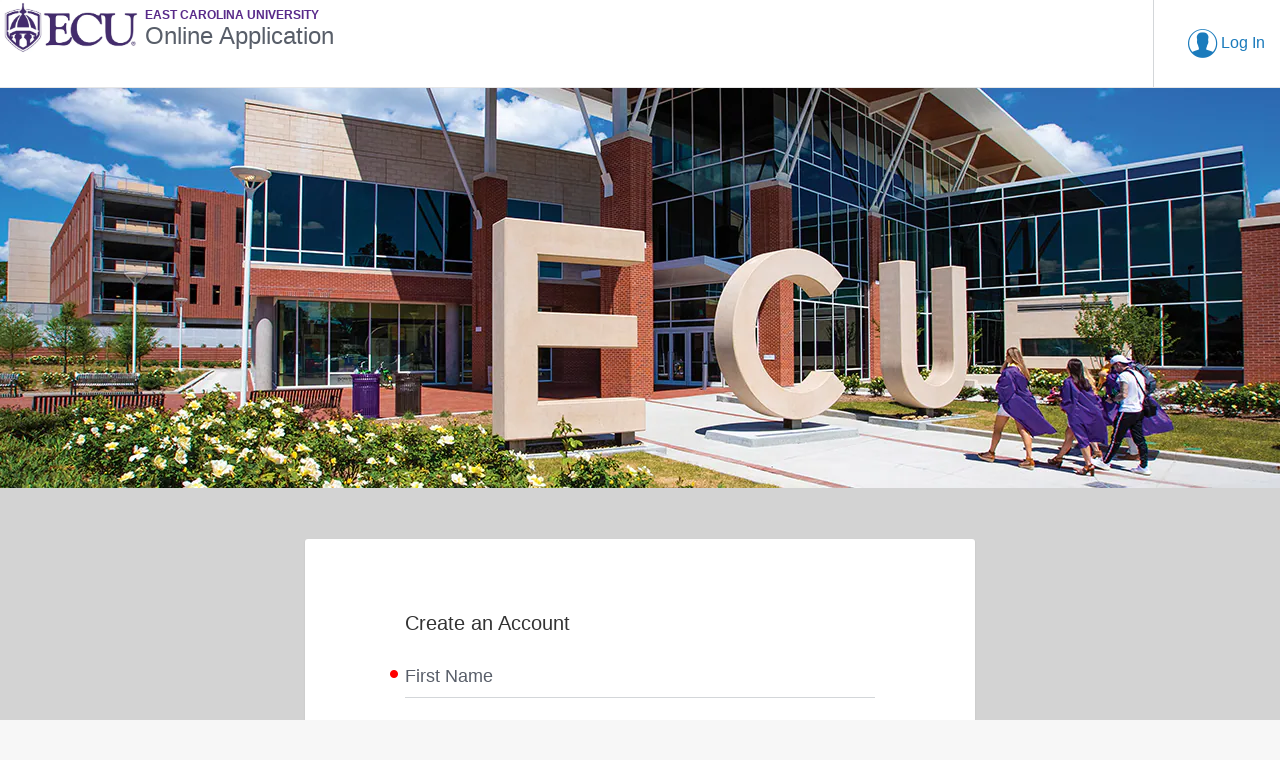

--- FILE ---
content_type: text/html;charset=UTF-8
request_url: https://eastcarolina.my.site.com/undergraduate/TX_CommunitiesSelfReg?startURL=%2Fundergraduate%2FTargetX_Base__Portal
body_size: 13124
content:

<!DOCTYPE HTML>

    <head><script src="/undergraduate/static/111213/js/perf/stub.js" type="text/javascript"></script><script src="/undergraduate/jslibrary/1637251311258/sfdc/VFRemote.js" type="text/javascript"></script><script src="/undergraduate/jslibrary/1752551382258/ui-sfdc-javascript-impl/SfdcCore.js" type="text/javascript"></script><script src="/undergraduate/jslibrary/1746634855258/sfdc/IframeThirdPartyContextLogging.js" type="text/javascript"></script><script src="/undergraduate/static/111213/js/picklist4.js" type="text/javascript"></script><script src="/undergraduate/jslibrary/1686615502258/sfdc/VFState.js" type="text/javascript"></script><script>(function(UITheme) {
    UITheme.getUITheme = function() { 
        return UserContext.uiTheme;
    };
}(window.UITheme = window.UITheme || {}));</script><script type="text/javascript">
Visualforce.remoting.Manager.add(new $VFRM.RemotingProviderImpl({"vf":{"vid":"0663g000000NI79","xhr":false,"dev":false,"tst":false,"dbg":false,"tm":1769472460511,"ovrprm":false},"actions":{"TargetX_Base.CaptchaController":{"ms":[{"name":"captchaVerify","len":1,"ns":"TargetX_Base","ver":62.0,"csrf":"VmpFPSxNakF5Tmkwd01TMHpNRlF3TURvd056bzBNQzQxTVRGYSxZOURBelJPOEl3bEFtQ1ZZcWN1TmpLczFKdEpESzE0R2U5cWhlSUsxWENzPSxNRGRqWWpBMw==","authorization":"[base64].Q2l4VVlYSm5aWFJZWDBKaGMyVXVRMkZ3ZEdOb1lVTnZiblJ5YjJ4c1pYSXVZMkZ3ZEdOb1lWWmxjbWxtZVE9PQ==.c7-QY65L3iWBJ_YkENC_e92xcBpod__fBad1PBLG2PU="}],"prm":0}},"service":"undergraduate/apexremote"}));
</script></head><style>
        .targetx-application-form-slide label span{
            color:#585e69 !important;
        }
    </style>

<!--[if IE 8]>         <html class="no-js lt-ie10 lt-ie9 ie8" lang="en"> <![endif]-->
<!--[if IE 9]>         <html class="no-js lt-ie10 ie9" lang="en"> <![endif]-->
 <html class="no-js" lang="en"> 
<html lang="en">
<head>
<meta HTTP-EQUIV="PRAGMA" CONTENT="NO-CACHE" />
<meta HTTP-EQUIV="Expires" content="Mon, 01 Jan 1990 12:00:00 GMT" />

    <meta charset="utf-8" />
    <title>East Carolina University, Undergraduate Online Application Login</title>
    <meta content="width=device-width, initial-scale=1" name="viewport" />
    <link href="../../../images/touch-icon-iphone.png" rel="apple-touch-icon" />
    <link href="../../../images/touch-icon-ipad.png" rel="apple-touch-icon" sizes="76x76" />
    <link href="../../../images/touch-icon-iphone-retina.png" rel="apple-touch-icon" sizes="120x120" />
    <link href="../../../images/touch-icon-ipad-retina.png" rel="apple-touch-icon" sizes="152x152" />
        <script src="//ajax.googleapis.com/ajax/libs/jquery/1.11.3/jquery.min.js"></script>
        <script src="//ajax.googleapis.com/ajax/libs/jqueryui/1.9.2/jquery-ui.min.js"></script>
        <link href="/undergraduate/resource/1764782187000/targetx_app__NewResource/css/bootstrap.css" rel="stylesheet" />
        <script src="/undergraduate/resource/1764782187000/targetx_app__NewResource/js/bootstrap.min.js"></script>
        <link href="/undergraduate/resource/1764782187000/targetx_app__NewResource/css/targetx-ui.css" rel="stylesheet" />
        <link href="/undergraduate/resource/1764782187000/targetx_app__NewResource/css/targetx.css" rel="stylesheet" />
        <script src="/undergraduate/resource/1764782187000/targetx_app__NewResource/js/targetx-libs.js"></script>
        <script src="/undergraduate/resource/1764782187000/targetx_app__NewResource/js/targetx-application.js"></script>
    
</head>

<body><main>
        <nav class="navbar navbar-default navbar-fixed-top">
          <div class="mycontainer"> 
            <div class="navbar-header">
              <button aria-controls="navbar" aria-expanded="false" class="navbar-toggle collapsed" data-target="#navbar" data-toggle="collapse" type="button">
                <span class="sr-only">Toggle navigation</span>
                <span class="icon-bar"></span>
                <span class="icon-bar"></span>
                <span class="icon-bar"></span>
              </button>
                <div class="targetx-header-university">
                    <div aria-label="East Carolina University logo" class="targetx-header-university-icon" role="img"></div>
                    <div class="targetx-header-university-info">
                        <h1 class="targetx-header-university-name">East Carolina University</h1>
                        <h2 class="targetx-header-university-program">Online Application</h2>
                    </div>
                </div>
            </div>
            <div class="navbar-collapse collapse" id="navbar">
              <ul class="nav navbar-nav navbar-right">
                <li><a href="/undergraduate/TX_CommunitiesSelfReg" class="targetx-header-user">
                        <span> Sign Up</span></a>
                </li>
                <li><a href="/undergraduate/TX_SiteLogin?startURL=%2FTargetX_Base__Portal" class="targetx-header-user">
                        <span> Log In</span></a>
                </li>
              </ul>
            </div>
          </div>
        </nav>
    <div class="targetx-dashboard">
            <div class="targetx-dashboard-hero">
                <div class="targetx-dashboard-hero-info">
                    <div class="targetx-dashboard-hero-icon-container">
                        <div class="targetx-dashboard-hero-icon"></div>
                    </div>
                    <div class="targetx-dashboard-hero-university">
                        <div class="targetx-dashboard-hero-university-name"><div class="targetx-dashboard-hero-university-name-inner"></div><br /><div class="targetx-dashboard-hero-university-name-inner"></div></div>
                        
                    </div>
                </div>
                
            </div>
<form id="j_id0:j_id2:theForm" name="j_id0:j_id2:theForm" method="post" action="https://eastcarolina.my.site.com/undergraduate/TX_CommunitiesSelfReg?startURL=%2Fundergraduate%2FTargetX_Base__Portal&amp;refURL=http%3A%2F%2Feastcarolina.my.site.com%2Fundergraduate%2FTX_CommunitiesSelfReg" enctype="application/x-www-form-urlencoded">
<input type="hidden" name="j_id0:j_id2:theForm" value="j_id0:j_id2:theForm" />

        <ul class="targetx-application-form-slides">
          <li class="targetx-application-form-slide targetx-active"><span id="j_id0:j_id2:theForm:error"></span>
            <h1 class="targetx-application-form-title">Create an Account</h1>
            <br />
            <label class="targetx-input-label targetx-required"><input id="j_id0:j_id2:theForm:firstName" type="text" name="j_id0:j_id2:theForm:firstName" class="targetx-input-text" required="required" />
              <span>First Name</span>
            </label>
            <label class="targetx-input-label targetx-required"><input id="j_id0:j_id2:theForm:lastName" type="text" name="j_id0:j_id2:theForm:lastName" class="targetx-input-text" required="required" />
              <span>Last Name</span>
            </label>
                        <div class="targetx-input-label">
<div class="targetx-input-label">
    <span>Birth Date :</span>
</div>
<label class="targetx-input-label targetx-required"><input type="date" name="j_id0:j_id2:theForm:j_id57" required="required" /> 
</label>
            
            <label class="targetx-input-label targetx-required"><input id="j_id0:j_id2:theForm:email" type="text" name="j_id0:j_id2:theForm:email" class="targetx-input-text" required="required" />
              <span>Email Address</span>
            </label><span id="j_id0:j_id2:theForm:j_id60">
	<script async="true" defer="true" src="https://www.recaptcha.net/recaptcha/api.js"></script>
		<div class="g-recaptcha" data-callback="recaptcha" data-sitekey="6LcMbg4fAAAAACt4bev7dPS5yhzfvggAf-tlPR3W"></div>

	<script>
  function recaptcha(captchaResponse) {
   if (typeof callback === "function") {
    callback(captchaResponse);
   }
   else {
    console.log('no callback function called callback');
   }
  }
 </script></span><input id="j_id0:j_id2:theForm:tokenValue" type="hidden" name="j_id0:j_id2:theForm:tokenValue" />
            

            <div class="targetx-application-form-slide-buttons"><input id="j_id0:j_id2:theForm:submit" type="submit" name="j_id0:j_id2:theForm:submit" value="Submit" class="targetx-button" />
            </div>
          </div></li>
        </ul><div id="j_id0:j_id2:theForm:j_id76"></div>
</form><span id="ajax-view-state-page-container" style="display: none"><span id="ajax-view-state" style="display: none"><input type="hidden"  id="com.salesforce.visualforce.ViewState" name="com.salesforce.visualforce.ViewState" value="i:AAAAWXsidCI6IjAwRDNnMDAwMDAwMm4wVSIsInYiOiIwMkczZzAwMDAwMERBejIiLCJhIjoidmZlbmNyeXB0aW9ua2V5IiwidSI6IjAwNTNnMDAwMDAwYVRvayJ9PCxA9cQa7O9Dzwa+dbeTP1N/NkEkPamAd4haPwAAAZv8xwbZWgEYXPaGqZ64ILmJTqzblT1FwCQXkONUjKQ8D9/8CSKywFGLM53sJwofX21dTAWWP9BvwtgEAgBjjM1qjfv/NAVj7/reeiqMNm3tEB1zonWKzm6b7xSrr4rhvPULUBfB3MRiVCL9fA7GvKl4tUbuANydl4/99PP4xLvdBWu+iU3rGAJHOljm5BJs2yfHINtSxTIHo8l7/G4Vr5q7wUf2Q0jmfgMADEgmF8eNE+nB2tVTB4dzggyhm0iWhrew+uohLgjAkNj0idpgPsH546SSWVVGUmcFDErAOD+QhWXrqY349452fD8OSon2KHsBbfb0tw6kDi7fRE+wq4qV/NK6W6B4P3sH1l//uU3b+XwKh8omSNrMKavgfi5C8hZ8O6eCzAdfv0ALxYxjs/EDeGblI7wiMx58puyrkQQOtRq0gwhNIwCbHx6hGDtuu7uX/6Ybik1D6Kt4G+Z9Lfyx2eKgVAKmsJGirY9QxuZxctBKAj17PLGp72Vxu8s5iSxOPnNG18whE5AmvRBMxu17g2FMj51s0fsDPn9bh25/bQQSBctEhE6bK2M2+KxmE7kZQYjQxJtKeaAfaG6ZHxqn10rNXPc6oa6f0i+UcMCwsGlAIQw01YhVkv3f8aVeikp3d28A99um6+FVydJuTNXRE9nWWYH7lxWhAOPOXMUKqXTQGR4tpFS05K/OLUlSfcFb+ftSPWhPCwAHo1rumQ3dQxBkg11/JzOUmMyMTSURmyA6TJK/rDFekgx1ihMYOFQM6V7khaQCha/i5OyJFxMvuni4h64fPYkal3HhfXVrcleqBsKfzv9OakAMS32wgbFnzRTj6ASbpEq/ApugXJgaMZskDRS7klidkXSolE1r5qJPddthFBAQqphnE4OKqE9Fox7iTqHqRhq80p3PbUZZA6DsVu9dtPwI0a/Iul4TnXJl3+zcaCBGKNq5py/wGOyVpFFi+9SbRQphqMIcFt8WCb8l+3UQPbN2Y0KwzG4AYrz7/F2tXjI5khG/kO7nLmzCpYua+LntHZjeY5WLPHR1wPLk2+1gJzXd0M2vY+jyggpdM5u+vbTWrGxpLShB+kmuh/C5zuiv2yhGHMYDWnqPYa8oHjetGdYwlmsN/gmPhpexndmhy5eT6+qLHmcqD5eN2Ms2OPDCU0kpxVbStKxXNWd789YTr8HmVqtjQRp0N4zDUymxc/GCABzsD70vFicICkvkmey7zoUgZaoIRmaJ/n9GxKOC2cfLVI6wfdpa676vw3SY8Ef/NBjvInQjDQhVbDhLQE1eTaYuILtr0w5XMeBwW6qmDDnY19xM/YwqIy0MpZGQtXFgZu1dP0QS/nvmkKZXQ8gkUpT8rQivfiM/NdGVd3OBSAv9U2Pe7WMWn3HoVh21tvRAqodLTEKDaqW5I+Zj3VEJCiuTVHyv3yLY022Pnw7tskF+yfKt7zKRia3V9NEi+DrPPLMk1OU1SzEU0XBo1cKAT5M3IwV0BAWRpYJlGz5eOpBQIiRmR6vzEtQN649/DDq//flcc7dFpbY8KS2KHS5IU93xRiSQrIVMmENQFc0K4CgAGgBZo4GGJRE0hA/e0N7Bv0+JqAfgFVzNw12kFjBnYHNIDZkPYWbVQcKWnqHV58iGL82pQHfR6tLibqteReO3Yc5tBacPrn9b4M5Bz66h/Xjj7dPhG6SkE1WIVYZhELNI8Z1dCiFZ4P20sfI8hMbK5z/Y603bo6gsF9+3WoQSIxjcd5X3gowo38uVNdlQYLFRJTCIlJYTmwMd+Nf8DCCsJ9ulDLDMVsJPstX1a1oehh7m4FDrunVCx+Alro3AXoP9lJNM+d86jd1key1/xkBFOFzfo8hE8s0ipyOmzrnQYMJnoYZc1qerPi3FLAOD2KZpJg1JuMktxHTfG3/ovxRgjWBH4XnhBy5MN3IdHFqmlHic7MyE6aUVVXdkuIoNw8ApEevQBpUTo6Gd9Scwr8XcKLNxCNq7CC1Nu4gpuWfcvEiUVaWdBYUd0X3WUm2RK6nz9QPSuu1rQigDrl5p+/4QUuAeNxGyrtvi0QplMVaUwTA6DzBVofMDRs0MSyc6edN+yohTlRQ5sBzT3kCl97GEhzVNx9mu4JSpXDnRzeJqY/93XK/LqBqmQVODK1j7w1Fp+CMBqlZhYGeYXjnZ+3nvcs+Mrn8yeHm066cvxb0+nee2WDwBfRMkitQQ+vElud59lWp+AMH/LFsEL1rlJpI7i2x3RMsbRmwgEG5f3IYEjP88ve5GXr3cjw+T68ZjGZQtPQJGGy3gJqHX9E90N2V3wDDkrk1Lti0M9Te4/iWasUdRl2NxO6/NVzFSzKPdaSrRb5uTRPfyEaawRepYtWOu9NB64+8v6fpF905g50cnA6NuFxeyUdnqg6X/JQqWyZrwQPLGLiDp3tMjba6a2MuXQQh2frPFagJYhB6JKLO1XIDBTizvii0zVyVv8xk9qhUTJ2HKM0DNWv00cBpBZC/h1NAljX40WhFOYJZDRcE0qbt7/CIcRId9Cxyabqtv7RWm2QHb9C/HzND4MsDEZ2xKJl/Js1TRlZhus438feJeBihvBN5MNkLygusk4h4hD0p9pXsnWDJ1H4luQ3hRHY3TfvXL5zAxdqFzaYT5oIOCWwFx2r3+VQ4ewvfDkhWGT88TWc9lFr7fCnNUCTGFVK9uaOsl+jEJTAr6GK5q2rXo+yo0sZXWoO4bECKy9LsJBEI+C2mU3wN9/rTK/LBrJ/ghyUpPJQZd5Qotu1p7dLEnjBrhsLn03j6if6CNSsxL1TVHOiQ9/n/jn3TOo6ezNj4+IV1RdlSXmZEbYk0qtkX1BZUqDFJBn15jv3L0sppxM2bIYD1nsSXe6YkBuM24J6JcTIn1AIXBWVOExwO53KGpA6vniUtFDvsGWtMWWdnZx4/UaLh8ugO0jV3qV4AgU8RzSP1pWwcneKwSdrm7AjzGW18ujdD3NsC3vjfOyIv3YS4qdoAxTQxEc4VQIUDqsszF8/FQb1VooRjIocXGbJeJsWnLC8oQA5VL2P3fyTgWfv8Sy5j/WEDdfRdhTjM/nZ2uKZJ87Q0uffLR8U5rhYKnMvX6Og30EYQqXUHqhkWE2kfj/MC6PAKMSm0CMLGCdb5buYKT/U5UMf7y4FVyMXGlF0wrz7wVbFcWOaMErk1XsqC+D4bkj3FqUMp/LM2nxpd/YiXfuJxbN4FFQDm4aDZXh53rOqliFmSnidogTi8Rmb96KFV125Q3OVY0Bn0uoRWYhSZhT8L263/[base64]/w7IqtAHkxu9ou78MVwlyltYCUJ/QVX1yqNa7iuXFCQtdTU/3P2xWYvEBbJhPEl1+j8C65xXFe7KWnfjn2eNt5T/xFAHG92BeFd8SZXNbbfpqcDPj5Iqu08AiyKo80usr1XyDXkOXrv/y2JhsFHi9///EcbCfB739hW8wFBcNPTK1xeQYY8MCBddNYtL+BYXACGs4Gm6FyKJK4BznBMQ8D9lvZlntDuh0isWc/QVimwLOtSUuzQn2uMaMzQPYQYSUib40PVn40cdYGH+/24aQo56GMicLcr/DpS2tsts2d6TJtUh0v61+Xmh/n1hEbY7nx0Q5CQYfk2LRVRcqrdsRzV7a40Tku4Gd7K/NlAM6EGrbRwayJLQJk69KXe69CeGM959XfZCvQ279TQO5rVsS7QcciXgoKv4k9evze87TLpBc0H5UTrSUA40F871OzSnfFgcBSzsFa1yyp0XiiKc0BsykFy6znilg/L5cAnw6US4VyRZAVQuT6wV4ZUlttqpkT0oQbziYar883tKPIlyl510NIFVPEU/zUH7+8yJ1dCoWGctw6co/XjEvn/Zs57T3tqUmzjyMG3EE8JzLCNKrc2Bc1M9EYZjlV1kA0wpKvuSddmtysNOJsKw5eYuiF/QUjLl2298Te/f90/EYLp4Bmg3hpNxTI22p23U9ud55A6CVTRybcrmENZb6bdINilyf9/yOF8ULokG3Hsm3qzXHcDCbign++ET2Q9eH07XQzkDpmRg3BHlYPN39/EypTGC2aSnVwiyEnLkblM/nj+lbVfRSR480Cxo5noKp+Kl0VeDazDZGEsBOdWToFQAZLH2DoyoWnMTZo8bxZhuRTfgIweAn+hPnxx2zC6dyy+0qRCgVoBlZ5hDnAKemf7rAr6zh2RT73/4mHU566uebv3idcZRLn+Ucaf6XgJBuvMhdQAGFynS/sPjmjuGw8KMqDZlIN2sxRMdF5DT46v+6RQPqCxml0wX07Sh2pdSRI7zbWSaSbC79WCkJbxXqzpVTIm/iZruihnK0Yh6fO7BPLRs7JM0wyWo5YHAA7g7UzHHKg3StdNd9C1tESw9g7PyPZPkgOQXIZ7J0ldoRyKsidLr0gENcHXuKXZO+cxNE2BEePBsIRul38NZg7hJ0dJP10tlICHEiAvwG6Vy5I//[base64]/w1kA1jgBdvwaQmwWTOYTfXklAPNEnlxGUQrK6X1eiJ1hGIOQdE0bdhDrxCAi1usCGrm6O6wju48iWlouBdhVIaYIE8kchmFH1pnWo38b73zH4TD/yyuCVs+qpaTdCWzHM5wmOagQ6pqhkFUx2ZbCCillri21hVrJ12RMr754hDTgeiwgRbQ2PBLe7/Dn6Kkakaj02s4Qni1Q00tEZ8jR3zhIj9/cr+369SyyPFTPxCpCkCL26y7j2/Ci0ZaDeUsSXXoMNt2mLQ0bIsI+2hdAra3BzihdJCYFU2POPBkWyFTVmDRFJCNiZvjSyrI/n1RF4ASk8Sr9yYLSUmWZZxY+Di/[base64]/S37UnYGoB6u8gGRZQ2x8dfKFx8u3q8K1eyK/kQOJCfuUmTDgdYTH4a+xF/AWHKttzrqB9OEexG3XgVbIbiC1B8NOEIb0K+1Fl/Jv2fFvRSbbP26l8mSpYGuDX7el2AiJ6T/Xb72skqGxV5fm3j6QIkw6eLi5jlDeL4qbjM7CqVGsPC11d9Mo8iLpmTevfBWGpcfR9DQKJDXZXADTIsYFRxscr/w9e12vj42WG4ChUu7mAWIkCYeqiuG9Sn/VWZvn2QBqPCzdmBubtWL9XhhmuzDACFsK4TKgDnbTvlznBIS7p8vF+Dx/TFyuZxqlUVf87Ife+sOGs57Mlax9Q5nJpWFL4hd83/nkresvWv3fcmEW/oLiadI6DxNKeVxotyn6k3EcrpyPmrrp/Lc2R4qeM6wdhpkg8vR/xThbNY/+0ri7OWnMZfF1IF6sUaWzp1XwLShwTcHXpXFeXHl30hXaQmBdHpWJiYtQ7Z7haUkuGM34Uoo21u1EMPwPq/ihO13gfWsFPUERSIRxUD7R1m5eX0+Jf7aKiLA1Ee4V2m6EgiiEUjTGjY/nBmM8l69b8AYjCU0UN0L/cWJG6nNI0CRmRNdJKnyIlgnVP0ey0KPCJ/0zbDaPnBp3HxHS1S0WxFHE17Rnkc6OcJoGI6jnOpiMfY4iIQyFBUJcvf4ZBKw334xR8Ho9kk/T6M7pz3cVLLq9nkSZDwaDQSXVLBj4bFGtL8JlwBHgpr13M9q0AqixW0/naLKF0i7k5UIfkgXeMmNZFMEFyowzk/pZnn+pqgaM2aLQjdhtZXVA7chJUhHRQBgfav0tzX73OK3FlJBgsFg5+KC3o8fRsftWmlIlfegkTg+GFREBnp9aQiCOe0U6kiIROa6f7gPhRvPZ+TSWs3Srzp/DVsQQLefkc4OgJ+umqBOfyqmpBIyH3rqJh64x08y3HOVn3nKCypsQZS7doTvEN8CjWxAE9AQ3mX+wuETZ3UcAhqHHpFFxfBz1w1dheotfYl9j/QrDBuU8FTMa6JHvjlfOrDT2Z/1LT3p8dNj+Y2wqe1Ck12zHz4gPaNPcxReZVsqXh09LtvZimzz0LFfOWeM7LRS2WDbkTNCwMLTqz69Xf+66pD+SA/cQJG/24Fsr+XmoQqER2vIMmcRi/ljeEbU4gvtvjDpXJjhwfPeDB+1qOHZLY4pfg6uF7sqOOLZ5FAyW/MGq5HxRbc/h7r4KKeLtb9T5Hax1TxZ+QcGZ1qTN5Zf7/[base64]/AUcJ2O5+MLd3ky1XsOCur7OKHcBwFvQCMPVloBqaX2o1pj4UKzTkF1S02vnTcVsr4hSOOmsPwMQwQ7GWpSN0kPhjqMSG6sZh5d+sW84W0+PfoXFwflws3l2g7cwr+XWP9uj6jrWDmRt7p4wQ0C4Gb8vN5DBsAdTBxjKwN79Rl7WiUzi6sr61J/haE+tEaQFpgILhZZk9uYVuCH1s/bbuQN8xuMoN+u4Wc6MO6gud85OCLK8xPLtueph7ZiMdnybtHvuohn0fLwl2aMGZVvFmCHAIwMJQl5J4lbdXxFb5t/3oyhN0Z3BMzsW2GL8NWgouw4YeF4MuHkZBrNdhbq1XSu9lUGURom1VuT+qCPsvjg4ggiBJdbzWfZtgll9ZPy0gfGneEJu+8WmDMQXGt+Ar3zRUHFV5O7o5H/4ZI61HBtZ3te/iTPSDvaYZ5gvgLH5fUn1URwxB+gi8fkntOGBVM+molUYptBYOvS1cdwWEj7+YY8ZUCltsizcinYaq9ee4345ceF3+jGtOBNB8Wd54anz0KprHSYaMx8aDgRxK2xKFUcrd19JSpyvG3dCetg2FRa7LXwehQG7yWKEV7QvdeNv9zx9lkaRlOOG2/vNHgBLWwYW7HJIAJAUjyV4mIUNecEGT3rQuk8Hp5ACBwTjQNkAS6Dj20Ac7yy2RYbhPMHIRPvK2e9wplv8X35GlPGXDtyNpmGCXmSd0NlcGERCMfxtcl54ZysjZiMOyvdJR0r21q/H+2HF8eCFpycaG2sErTQZAPvcwVuDvTxezS3S2/Byljm6JDmNiPYOZ0jd6k5M81lmZ0E4zplAwYFIfePwSiKSYXdLmZ1jYGk9QNUDe35i+Xg5Zkxzp1Bpd59MuvABBSOc2vZeav2HO/n71Rivlhyyn3/zKEYqfniESI8LMPT1RxWhZH8Gke5rSmLjpIZWNM52YlfybwvFFLuiBWh3tEoloJrp5VBA6x90jvAHzhST7Q0k9zWeHPOdxp2Rfq4pGEAtkTTjfO6ikxUGN4tolK30PMH/GArT6+Rf42pGxcyCVbjzxknsnBhm1EUHHCXIF9fDi/W4FwkQWAw8y/3K7jgd/etcg50ylVZXVwIrkZLeYmdLmRYAYXfPE8X9vLrq9XNtmjbcDj8l5ZhmZQHoCwkzAyiqB6APFjMI5RR9HXpmIvYo0FZgzfvVjZ/AlgmoSWl2Zypc/YB3bMXPq5l6qPB7ehvF6oYYlEvMyBXkVngpqq5uIGvG6kcL5wq+1REwKATVKwARKkicq+CnZgSkzq0c1eUVlI7PpYAJxOmScjWuDNdRs3qcDLIX2swifxMHGj4lcm4StT8Q1vAcgl6ou2YfTzuPydHB/iOsx2F+msRiP85t2HPaXLVnMd5yB6hLdmYFHm+1ql0BsaAfKYvDrks7RtiE9e3jn2kKhAEXN8TSqlUxSkSGCcHzJL+3dcRBWR/Eas0EePJdxPFEoS055J/AGuCWWtm3JBKRuTK6OsTLwAwWa4ZYLmvYkapldffA8CPc+nhvtXzAJgH30D7wpD9RILPk03ZDgq3eiRAJPJtdVS6/BCvhVkNvHMyTA/fR8LEr0OqjKTpY81UAQo62/i8m5vBKYA/cPKLmP0l6UVXLmgYa0slW6nYSdIPZVrcVCxPdYWGRQBjEqr/gHeIKsbdvKs4nF07ju/WRzZGyWHhZQxfpnPT1fR0+0biuaMTKX//i6i22yRXfOeusnWXDvYHAJ61CIynDGxocX6dsPvevfUP6jSJdf7rb4iiJ4m+WJNIfss5r1u1dNuZu2p/VrBxmuOzUjssjjerWwYBRNtQqrGkVF5i+fDp4Bur5aSRPaNOLKWi5zeVamdkOWkm2eDy2k9Yd7CPw0ugvTFkj/lAuhczJu5suzeeuD2NuNuUccDhaepLZkAAB2XQWq/K9YHO/RpHLF0QeG5eWYt7y60FUjrGU3UJE9UPXDCRGs9TXYfWB4Ctq+Y1LjwdWn/GNvzGxDBdGzHJOqfY/GVRz9GThBtcI+V5tI5iqE2HSVBvczJqqmMMUv2CJcrViGfsxydA3TLYKpp/Q5xlaYCJ2IdRE9XR8fCmpFwVqvL+k5k31FlSlILOTOyPWxvanCY+rgjjeVxauvhksumWXMHictLbjBbdSClqec3RoSspk7ZDxwYsRWdsxvPL2G3gw3buTTPF1+j6COzWeItGLEmbxVjrsnaEGIitrcPlFp6jzdgEEgtd9mTfPE4HrTjjBc4KqoizL32dQas/smywVJN5fgKWBKa2tbIHJaXL8KZNwq1mmdDlDLHTteLsXAHnxy3RHN2+m2WAevJIFfqM1Rc0k6jJJj/9g7XQaIM+HHY6AoQDvOxngxVeeFe/BY4Bv8NgVDpu5++JsFuS1zyCNbE+L90IrZUqTFktvdY8wsB9x/TIRZlG6SXP7b+DxmpXjc4mIwX3TqKsCqIRo2xn3/RrvD9E2IDKSr6sHy6NrfT7FF7mv0uFravPnHHgfYzLnWECRJ8qYsOX+PKUiOvNLS2equk1RKLBdK+nnvfp7rClsspCJta6ZSZDOacZklql/HpinRDxaNtypdR5qqcF8uzVsJ/dqjQ0u9kYsxzIdv0PV0MUBkWXhp5+Ie4tAHkMjGEE3JD0n6aQF+EetbP6bnnxxg/1PrlKm0CUyOecCmOPSXnsvRmI1ZXQBEQ7B5oX1QrO5OBFjGgX+vRznVrgQB4UJ1R/kYWHj0Jl+Y8kSbQlA/K1EFkGT/6Y16pncmXCL8O20hSh4T+SeAcrRsf0pQl5cTq0dVShpYDrqnXcSDWP8SCt5Grc5ptHqBE61PFslHXWE59yhxRE7PZxkrqBXyvjjQc+FWSKYplZnNhAzIgcoxtJLp8Un8SQaORXS0H40GqmHNtAUsTkVDPso7HFbyw89aI6k9d6afMBT+6xf6TDlzgpAQo4BaF/oXqRg4hYoqYAZP1tZ6+UiWTOvSRYcLx6iqPPE0OhHB/8vsFHWo+eJdvZ60ED/CceP59OIpVTDm552KkxsCMaYSuyN3zULIOU/J/A5JmRUOOOyEB6RBPC93Vy6rC1BCetREBZR7soJbQcmg5TlPIewCa5cp3KnFhPHUcOALcD76HxIeTRrOnIe4ixcTt3f9/KuMDE0iWvaCxsQsf7lrghfHzKnKep/ZiavL79+VuQaymukEMH/KQFei6aQk52GpMpelAom5EANCZnKnEcikELusVFySaBS3wTm3x7RYx4zj/YZJh+xjU=" /><input type="hidden"  id="com.salesforce.visualforce.ViewStateVersion" name="com.salesforce.visualforce.ViewStateVersion" value="202601231951180000" /><input type="hidden"  id="com.salesforce.visualforce.ViewStateMAC" name="com.salesforce.visualforce.ViewStateMAC" value="[base64]" /></span></span>
    </div>
    
    <style>/*Code to Display Hero Image on Sign Up/Key Questions Page*/ 
.targetx-dashboard-hero { 
background-image: url("https://eastcarolina.my.site.com/undergraduate/resource/1624476596000/ECU_Landing_Banner"); 
} 

/*Code to Display Hero Logo on Sign Up/Key Questions and Recommendation Response Form Page*/ 
.targetx-header-university-icon { 
background-image: url("https://eastcarolina.my.site.com/undergraduate/resource/1624476661000/ECU_Landing_Logo"); 
background-repeat: no-repeat; 
width: 142px; 
height: 57px; 
} 

/*Code to Display Recommendation Submitted Logo adjust width and height to image size*/ 
.targetx-submit-success .targetx-submit-success-logo { 
background-image: url(“https://eastcarolina.my.site.com/undergraduate/resource/1624476661000/ECU_Landing_Logo“); 
background-repeat: no-repeat; 
width: 142px; 
height: 57px; 
} 

/*Code to add padding to text fields*/
.targetx-input-label .targetx-input-placeholder, .targetx-input-label .targetx-picklist-placeholder, .targetx-input-label .targetx-input-text, .targetx-input-label .targetx-input-textarea, .targetx-input-label .targetx-select-box {  
padding-left: 10px;  
}  

.targetx-welcome-title {
    font-weight: bold;
}
h2.targetx-application-form-title {
    margin: 0 0 40px 0;
    font-size: 20px;
}

.targetx-welcome-subtext {
    font-weight: bold;
}
h2.targetx-application-form-title {
   font-weight: bold;
}
.targetx-application-form-slide label span {
font-weight: 400;
color: #757575;
}
.targetx-application-form-slide label input {
border-bottom: 1px solid #90959D;
}

.targetx-application-form-slides {
    background-color: lightgrey;
}
.targetx-full-card {
    background-color: lightgray;
}

.targetx-input-label .targetx-input-text:focus + span, .targetx-input-label .targetx-input-textarea:focus + span, .targetx-input-label .targetx-input-text.ng-dirty + span, .targetx-input-label .targetx-input-textarea.ng-dirty + span, .targetx-input-label .targetx-input-text.targetx-has-value + span, .targetx-input-label .targetx-input-textarea.targetx-has-value + span {
    font-weight: 500;
}

.targetx-input-label .targetx-input-placeholder, .targetx-input-label .targetx-picklist-placeholder {
    font-weight: 500;
}
.navbar-right 
{ 
display:block; 
} 

.navbar-right > li:first-child 
{ 
display:none; 
}


.targetx-header-university-icon { 
resize: both; 
/*width: 268px; 
height: 100px;*/
object-fit: cover;
margin: 0px !important;
} 

.targetx-header-university-name { 
color: #592A8A; 
} 

.targetx-dashboard-hero .targetx-dashboard-hero-icon-container .targetx-dashboard-hero-icon { 
background: none; 
} 

.targetx-dashboard-hero .targetx-dashboard-hero-icon-container { 
background: none; 
} 

.targetx-application-sidebar-body { 
overflow: auto; 
} 

body { 
font-family: Arial,"Helvetica Neue",Helvetica,sans-serif; 
} 

.targetx-header, .targetx-application-header, .targetx-application-review-header { 
font-family: Arial,"Helvetica Neue",Helvetica,sans-serif; 
} 

.targetx-application-percentage-disclaimer { 
font-size: 0; 
line-height: 0; 
} 

.targetx-card-buttons .targetx-button:before{ 
content: "Save and "; 
} 

.targetx-welcome-items .targetx-button, .targetx-welcome-items .targetx-button-secondary { 
margin-top: 24px; 
background-color: #592A8A; 
} 

.targetx-button, .targetx-button-secondary { 
background-color: #daac27; 
box-shadow: 0 2px 0 #FDC82F; 
} 

.targetx-button, .targetx-button-header, .targetx-button-secondary { 
background-color: #592A8A; 
box-shadow: 4px 2px 8px #FDC82F ; 
color: white; 
} 

.targetx-button:hover, .targetx-button-header:hover, .targetx-button-secondary:hover {
background-color: #907119;
color: white;
}
.targetx-plaintext a:hover, a:active {
color: #1b7bbc;
} 

.targetx-application-hamburger-nav .hamburger-menu-bar { 
background-color: #daac27; 
} 

.navbar-default .navbar-nav > li > a:hover, .navbar-default .navbar-nav > li > a:focus { 
color: #0d223f; 
} 

.targetx-nav-link:hover, .targetx-nav-link:focus, .targetx-nav-link:active { 
color: #daac27; 
} 

.targetx-header-calendar, .targetx-header-email, .targetx-header-print, .targetx-header-review, .targetx-header-user { 
color: #0d223f; 
} 

.navbar-default .navbar-nav > li > a:hover, .navbar-default .navbar-nav > li > a:focus {
color: #907119;
}

.secondary { 
color: white; 
} 

.targetx-application-percentage-date { 
font-size: 0px; 
} 

a { 
color: #0d223f; 
} 

a:hover, a:focus {
color: #907119;
}  
a:focus {
outline-offset: 2px;
}
.targetx-button:focus, .targetx-button-header:focus, .targetx-button-secondary:focus {
outline: 3px solid; outline-offset: -8px;
}

.targetx-application-form-slide.targetx-required:before { 
color: #0d223f; 
} 

.targetx-application-form-slide label input:focus { 
border-bottom: 2px solid #0d223f; 
} 

.targetx-application-form-slide label.targetx-file-input:after { 
color: #0d223f; 
} 

.targetx-application-form-slide-note a { 
color: #0d223f; 
} 

.targetx-input-label .targetx-date-field:focus { 
border-bottom: 2px solid #0d223f; 
} 

.targetx-input-label .targetx-input-text:focus, 
.targetx-input-label .targetx-input-textarea:focus { 
border-bottom: 2px solid #0d223f; 
} 

.targetx-input-label .targetx-file-input-field:after { 
color: #0d223f; 
} 

.targetx-input-label .targetx-file-input:focus { 
border-bottom: 2px solid #0d223f; 
} 

.targetx-select-box-icon:after { 
color: #0d223f; 
} 

.targetx-header-back:hover:after, .targetx-header-back:active:after, .targetx-header-back:visited:after { 
color: #0d223f; 
} 

.radio input:checked + .outer { 
border: 1px solid #0d223f; 
} 

.radio input:focus + .outer .inner { 
background-color: #0d223f; 
} 

.radio .inner { 
background-color: #0d223f; 
} 

.dropdown-menu li.active a, 
.dropdown-menu li.active a:hover { 
background-color: #0d223f; 
} 

.targetx-button-add-item { 
color: #0d223f; 
} 
.targetx-button-remove-item { 
color: #0d223f; 
} 

.targetx-input-label.targetx-required::before { 
color: red; 
} 

.targetx-section-header .targetx-required::before { 
color: red; 
} 

.targetx-input-label .targetx-input-placeholder, .targetx-input-label .targetx-picklist-placeholder { 
font-size: 16px; 
} 

.button--color--primary {
background-color: #592A8A !important; 
}

.button:hover {
background-color: #FDC82F !important;
}

.targetx-section-header-text{
font-weight: 500;
}

.targetx-review-item-label{
font-size: 16px !important;
font-weight: 500 !important;
}

.targetx-nav-complete{
background-color: #592A8A !important;
}

input[disabled], input[disabled]:hover{
background-color: #757575 !important;
}

/* ECU Colors
Purple: #592A8A 
Gold: #FEC923 */

@media (max-width: 900px) {
.targetx-header-university-name {
display: inline;
}
}
    </style>

</main></body>
</html>
 </html>
  <style>
    input[disabled], input[disabled]:hover {
      background-color: #ddd;
      box-shadow: 0 2px 0 #bbb;
      border-color: #ddd !important;
    }
  </style>
  <script>
    // Uncomment below if using reCaptcha

    $("input[id$=submit]").prop('disabled', true);
    function callback(token) {
      $("input[id$=tokenValue]").val(token);
      if(token){
        $("input[id$=submit]").prop('disabled', false);
      }
    }
    

      function applyDirty(elem){
          if(elem.val()){
              elem.addClass('targetx-dirty');
          }
      }

      function watch() {
          var elems = $('.targetx-input-text');
          elems.change(function () {
              applyDirty($(this));
          });

          elems.each(function() {
              applyDirty($(this));
          })
      }
      watch();
  </script><script type="text/javascript">Sfdc.onReady(function(){
	SfdcApp && SfdcApp.Visualforce && SfdcApp.Visualforce.VSManager && SfdcApp.Visualforce.VSManager.vfPrepareForms(["j_id0:j_id2:theForm"]);

});</script>

--- FILE ---
content_type: text/css
request_url: https://eastcarolina.my.site.com/undergraduate/resource/1764782187000/targetx_app__NewResource/css/targetx-ui.css
body_size: 10216
content:
html {
  font-family: sans-serif;
  -ms-text-size-adjust: 100%;
  -webkit-text-size-adjust: 100%;
}

body {
  margin: 0;
}

article, aside, details, figcaption, figure, footer, header, hgroup, main, menu, nav, section, summary {
  display: block;
}

audio, canvas, progress, video {
  display: inline-block;
  vertical-align: baseline;
}

audio:not([controls]) {
  display: none;
  height: 0;
}

[hidden], template {
  display: none;
}

a {
  background-color: transparent;
}

a:active, a:hover {
  outline: 0;
}

abbr[title] {
  border-bottom: 1px dotted;
}

b, strong {
  font-weight: bold;
}

dfn {
  font-style: italic;
}

h1 {
  font-size: 2em;
  margin: 0.67em 0;
}

mark {
  background: #ff0;
  color: #000;
}

small {
  font-size: 80%;
}

sub, sup {
  font-size: 75%;
  line-height: 0;
  position: relative;
  vertical-align: baseline;
}

sup {
  top: -0.5em;
}

sub {
  bottom: -0.25em;
}

img {
  border: 0;
}

svg:not(:root) {
  overflow: hidden;
}

figure {
  margin: 1em 40px;
}

hr {
  box-sizing: content-box;
  height: 0;
}

pre {
  overflow: auto;
}

code, kbd, pre, samp {
  font-family: monospace, monospace;
  font-size: 1em;
}

button, input, optgroup, select, textarea {
  color: inherit;
  font: inherit;
  margin: 0;
}

button {
  overflow: visible;
}

button, select {
  text-transform: none;
}

button, html input[type=button], input[type=reset], input[type=submit] {
  -webkit-appearance: button;
  cursor: pointer;
}

button[disabled], html input[disabled] {
  cursor: default;
}

button::-moz-focus-inner, input::-moz-focus-inner {
  border: 0;
  padding: 0;
}

input {
  line-height: normal;
}

input[type=checkbox], input[type=radio] {
  box-sizing: border-box;
  padding: 0;
}

input[type=number]::-webkit-inner-spin-button, input[type=number]::-webkit-outer-spin-button {
  height: auto;
}

input[type=search] {
  -webkit-appearance: textfield;
  box-sizing: content-box;
}

input[type=search]::-webkit-search-cancel-button, input[type=search]::-webkit-search-decoration {
  -webkit-appearance: none;
}

fieldset {
  border: 1px solid #c0c0c0;
  margin: 0 2px;
  padding: 0.35em 0.625em 0.75em;
}

legend {
  border: 0;
  padding: 0;
}

textarea {
  overflow: auto;
}

optgroup {
  font-weight: bold;
}

table {
  border-collapse: collapse;
  border-spacing: 0;
}

td, th {
  padding: 0;
}

.container:after, .container-fluid:after, .row:after {
  content: '';
  display: block;
  clear: both;
}

.targetx-input-label.targetx-label-disabled, .targetx-input-label .targetx-input-placeholder.targetx-label-disabled, .targetx-input-label .targetx-picklist-placeholder.targetx-label-disabled, .targetx-input-label .targetx-input-text.targetx-label-disabled, .targetx-input-label .targetx-input-textarea.targetx-label-disabled, .targetx-input-label .targetx-select-box.targetx-label-disabled, .targetx-radio-option.targetx-label-disabled .targetx-option-label, .targetx-checkbox-option.targetx-label-disabled .targetx-option-label, .targetx-radio-option.targetx-label-disabled .outer, .targetx-checkbox-option.targetx-label-disabled .outer, .targetx-radio-option.targetx-label-disabled .check-outer, .targetx-checkbox-option.targetx-label-disabled .check-outer, .targetx-multi-select.targetx-label-disabled, .targetx-multi-select.targetx-label-disabled option {
  border-color: #444444;
  color: #444444;
}

.targetx-full-card {
  border: 0;
  margin: 0;
  padding: 0;
}

@font-face {
  font-family: 'Open Sans';
  src: url('../fonts/OpenSans-Light-webfont.eot?orgId=00D3g0000002n0U');
  src: url('../fonts/OpenSans-Light-webfont.eot?orgId=00D3g0000002n0U#iefix') format('embedded-opentype'), url('../fonts/OpenSans-Light-webfont.woff?orgId=00D3g0000002n0U') format('woff'), url('../fonts/OpenSans-Light-webfont.ttf?orgId=00D3g0000002n0U') format('truetype'), url('../fonts/OpenSans-Light-webfont.svg?orgId=00D3g0000002n0U#bbva') format('svg');
  font-weight: 100;
  font-style: normal;
}

@font-face {
  font-family: 'Open Sans';
  src: url('../fonts/OpenSans-Regular-webfont.eot?orgId=00D3g0000002n0U');
  src: url('../fonts/OpenSans-Regular-webfont.eot?orgId=00D3g0000002n0U#iefix') format('embedded-opentype'), url('../fonts/OpenSans-Regular-webfont.woff?orgId=00D3g0000002n0U') format('woff'), url('../fonts/OpenSans-Regular-webfont.ttf?orgId=00D3g0000002n0U') format('truetype'), url('../fonts/OpenSans-Regular-webfont.svg?orgId=00D3g0000002n0U#bbva') format('svg');
  font-weight: 400;
  font-style: normal;
}

@font-face {
  font-family: 'Open Sans';
  src: url('../fonts/OpenSans-Italic-webfont.eot?orgId=00D3g0000002n0U');
  src: url('../fonts/OpenSans-Italic-webfont.eot?orgId=00D3g0000002n0U#iefix') format('embedded-opentype'), url('../fonts/OpenSans-Italic-webfont.woff?orgId=00D3g0000002n0U') format('woff'), url('../fonts/OpenSans-Italic-webfont.ttf?orgId=00D3g0000002n0U') format('truetype'), url('../fonts/OpenSans-Italic-webfont.svg?orgId=00D3g0000002n0U#bbva') format('svg');
  font-weight: 400;
  font-style: italic;
}

@font-face {
  font-family: 'Open Sans';
  src: url('../fonts/OpenSans-Semibold-webfont.eot?orgId=00D3g0000002n0U');
  src: url('../fonts/OpenSans-Semibold-webfont.eot?orgId=00D3g0000002n0U#iefix') format('embedded-opentype'), url('../fonts/OpenSans-Semibold-webfont.woff?orgId=00D3g0000002n0U') format('woff'), url('../fonts/OpenSans-Semibold-webfont.ttf?orgId=00D3g0000002n0U') format('truetype'), url('../fonts/OpenSans-Semibold-webfont.svg?orgId=00D3g0000002n0U#bbva') format('svg');
  font-weight: 500;
  font-style: normal;
}

@font-face {
  font-family: 'Open Sans';
  src: url('../fonts/OpenSans-ExtraBold-webfont.eot?orgId=00D3g0000002n0U');
  src: url('../fonts/OpenSans-ExtraBold-webfont.eot?orgId=00D3g0000002n0U#iefix') format('embedded-opentype'), url('../fonts/OpenSans-ExtraBold-webfont.woff?orgId=00D3g0000002n0U') format('woff'), url('../fonts/OpenSans-ExtraBold-webfont.ttf?orgId=00D3g0000002n0U') format('truetype'), url('../fonts/OpenSans-ExtraBold-webfont.svg?orgId=00D3g0000002n0U#bbva') format('svg');
  font-weight: 700;
  font-style: normal;
}

@font-face {
  font-family: "targetx-icons";
  src: url("../fonts/targetx-icons-3dade7af093ecca9153258c532814e88.eot?orgId=00D3g0000002n0U");
  src: url("../fonts/targetx-icons-3dade7af093ecca9153258c532814e88.eot?orgId=00D3g0000002n0U#iefix") format("embedded-opentype"), url("../fonts/targetx-icons-3dade7af093ecca9153258c532814e88.woff?orgId=00D3g0000002n0U") format("woff"), url("../fonts/targetx-icons-3dade7af093ecca9153258c532814e88.ttf?orgId=00D3g0000002n0U") format("truetype"), url("../fonts/targetx-icons-3dade7af093ecca9153258c532814e88.svg?orgId=00D3g0000002n0U#targetx-icons") format("svg");
  font-weight: normal;
  font-style: normal;
}

.targetx-icon-arrow-swoop-down, .targetx-icon-attachments, .targetx-icon-calendar, .targetx-icon-checkbox, .targetx-icon-checkmark-in-circle, .targetx-icon-checkmark, .targetx-icon-chevron-down, .targetx-icon-chevron-left, .targetx-icon-chevron-right, .targetx-icon-document, .targetx-icon-dot, .targetx-icon-double-box, .targetx-icon-dropdown, .targetx-icon-edit, .targetx-icon-ellipses-in-circle, .targetx-icon-email, .targetx-icon-enter, .targetx-icon-logo, .targetx-icon-menu-horizontal, .targetx-icon-menu-vertical, .targetx-icon-menu, .targetx-icon-minus-in-box, .targetx-icon-minus, .targetx-icon-plus-in-box, .targetx-icon-plus, .targetx-icon-print, .targetx-icon-profile, .targetx-icon-radio-button, .targetx-icon-rating, .targetx-icon-required, .targetx-icon-search, .targetx-icon-text-field, .targetx-icon-text, .targetx-icon-textarea, .targetx-icon-upload, .targetx-header-back:after, .targetx-header-calendar span:before, .targetx-header-user span:before, .targetx-header-print .targetx-header-inner:before, .targetx-header-email .targetx-header-inner:before, .targetx-card-buttons span:after, .targetx-input-label .targetx-file-input-field:after, .targetx-select-box-icon:after {
  font-family: "targetx-icons";
  display: inline-block;
  font-weight: normal;
  font-style: normal;
  text-decoration: inherit;
}

.targetx-icon-arrow-swoop-down {
  content: "\f101";
}

.targetx-icon-attachments {
  content: "\f102";
}

.targetx-icon-calendar, .targetx-header-calendar span:before {
  content: "\f103";
}

.targetx-icon-checkbox {
  content: "\f104";
}

.targetx-icon-checkmark-in-circle {
  content: "\f105";
}

.targetx-icon-checkmark {
  content: "\f106";
}

.targetx-icon-chevron-down, .targetx-select-box-icon:after {
  content: "\f107";
}

.targetx-icon-chevron-left, .targetx-header-back:after {
  content: "\f108";
}

.targetx-icon-chevron-right {
  content: "\f109";
}

.targetx-icon-document {
  content: "\f10a";
}

.targetx-icon-dot {
  content: "\f10b";
}

.targetx-icon-double-box {
  content: "\f10c";
}

.targetx-icon-dropdown {
  content: "\f10d";
}

.targetx-icon-edit {
  content: "\f10e";
}

.targetx-icon-ellipses-in-circle {
  content: "\f10f";
}

.targetx-icon-email, .targetx-header-email .targetx-header-inner:before {
  content: "\f110";
}

.targetx-icon-enter, .targetx-card-buttons span:after {
  content: "\f111";
}

.targetx-icon-logo {
  content: "\f112";
}

.targetx-icon-menu-horizontal {
  content: "\f113";
}

.targetx-icon-menu-vertical {
  content: "\f114";
}

.targetx-icon-menu {
  content: "\f115";
}

.targetx-icon-minus-in-box {
  content: "\f116";
}

.targetx-icon-minus {
  content: "\f117";
}

.targetx-icon-plus-in-box {
  content: "\f118";
}

.targetx-icon-plus {
  content: "\f119";
}

.targetx-icon-print, .targetx-header-print .targetx-header-inner:before {
  content: "\f11a";
}

.targetx-icon-profile, .targetx-header-user span:before {
  content: "\f11b";
}

.targetx-icon-radio-button {
  content: "\f11c";
}

.targetx-icon-rating {
  content: "\f11d";
}

.targetx-icon-required {
  content: "\f11e";
}

.targetx-icon-search {
  content: "\f11f";
}

.targetx-icon-text-field {
  content: "\f120";
}

.targetx-icon-text {
  content: "\f121";
}

.targetx-icon-textarea {
  content: "\f122";
}

.targetx-icon-upload, .targetx-input-label .targetx-file-input-field:after {
  content: "\f123";
}

.container {
  margin-right: auto;
  margin-left: auto;
  padding-left: 15px;
  padding-right: 15px;
}

@media (min-width: 768px) {
  .container {
    width: 750px;
  }
}

@media (min-width: 992px) {
  .container {
    width: 970px;
  }
}

@media (min-width: 1200px) {
  .container {
    width: 1170px;
  }
}

.container-fluid {
  margin-right: auto;
  margin-left: auto;
  padding-left: 15px;
  padding-right: 15px;
}

.row {
  margin-left: -15px;
  margin-right: -15px;
}

.col-xs-1, .col-sm-1, .col-md-1, .col-lg-1, .col-xs-2, .col-sm-2, .col-md-2, .col-lg-2, .col-xs-3, .col-sm-3, .col-md-3, .col-lg-3, .col-xs-4, .col-sm-4, .col-md-4, .col-lg-4, .col-xs-5, .col-sm-5, .col-md-5, .col-lg-5, .col-xs-6, .col-sm-6, .col-md-6, .col-lg-6, .col-xs-7, .col-sm-7, .col-md-7, .col-lg-7, .col-xs-8, .col-sm-8, .col-md-8, .col-lg-8, .col-xs-9, .col-sm-9, .col-md-9, .col-lg-9, .col-xs-10, .col-sm-10, .col-md-10, .col-lg-10, .col-xs-11, .col-sm-11, .col-md-11, .col-lg-11, .col-xs-12, .col-sm-12, .col-md-12, .col-lg-12 {
  position: relative;
  min-height: 1px;
  padding-left: 15px;
  padding-right: 15px;
}

.col-xs-1, .col-xs-2, .col-xs-3, .col-xs-4, .col-xs-5, .col-xs-6, .col-xs-7, .col-xs-8, .col-xs-9, .col-xs-10, .col-xs-11, .col-xs-12 {
  float: left;
}

.col-xs-12 {
  width: 100%;
}

.col-xs-11 {
  width: 91.66666667%;
}

.col-xs-10 {
  width: 83.33333333%;
}

.col-xs-9 {
  width: 75%;
}

.col-xs-8 {
  width: 66.66666667%;
}

.col-xs-7 {
  width: 58.33333333%;
}

.col-xs-6 {
  width: 50%;
}

.col-xs-5 {
  width: 41.66666667%;
}

.col-xs-4 {
  width: 33.33333333%;
}

.col-xs-3 {
  width: 25%;
}

.col-xs-2 {
  width: 16.66666667%;
}

.col-xs-1 {
  width: 8.33333333%;
}

.col-xs-pull-12 {
  right: 100%;
}

.col-xs-pull-11 {
  right: 91.66666667%;
}

.col-xs-pull-10 {
  right: 83.33333333%;
}

.col-xs-pull-9 {
  right: 75%;
}

.col-xs-pull-8 {
  right: 66.66666667%;
}

.col-xs-pull-7 {
  right: 58.33333333%;
}

.col-xs-pull-6 {
  right: 50%;
}

.col-xs-pull-5 {
  right: 41.66666667%;
}

.col-xs-pull-4 {
  right: 33.33333333%;
}

.col-xs-pull-3 {
  right: 25%;
}

.col-xs-pull-2 {
  right: 16.66666667%;
}

.col-xs-pull-1 {
  right: 8.33333333%;
}

.col-xs-pull-0 {
  right: auto;
}

.col-xs-push-12 {
  left: 100%;
}

.col-xs-push-11 {
  left: 91.66666667%;
}

.col-xs-push-10 {
  left: 83.33333333%;
}

.col-xs-push-9 {
  left: 75%;
}

.col-xs-push-8 {
  left: 66.66666667%;
}

.col-xs-push-7 {
  left: 58.33333333%;
}

.col-xs-push-6 {
  left: 50%;
}

.col-xs-push-5 {
  left: 41.66666667%;
}

.col-xs-push-4 {
  left: 33.33333333%;
}

.col-xs-push-3 {
  left: 25%;
}

.col-xs-push-2 {
  left: 16.66666667%;
}

.col-xs-push-1 {
  left: 8.33333333%;
}

.col-xs-push-0 {
  left: auto;
}

.col-xs-offset-12 {
  margin-left: 100%;
}

.col-xs-offset-11 {
  margin-left: 91.66666667%;
}

.col-xs-offset-10 {
  margin-left: 83.33333333%;
}

.col-xs-offset-9 {
  margin-left: 75%;
}

.col-xs-offset-8 {
  margin-left: 66.66666667%;
}

.col-xs-offset-7 {
  margin-left: 58.33333333%;
}

.col-xs-offset-6 {
  margin-left: 50%;
}

.col-xs-offset-5 {
  margin-left: 41.66666667%;
}

.col-xs-offset-4 {
  margin-left: 33.33333333%;
}

.col-xs-offset-3 {
  margin-left: 25%;
}

.col-xs-offset-2 {
  margin-left: 16.66666667%;
}

.col-xs-offset-1 {
  margin-left: 8.33333333%;
}

.col-xs-offset-0 {
  margin-left: 0%;
}

@media (min-width: 768px) {
  .col-sm-1, .col-sm-2, .col-sm-3, .col-sm-4, .col-sm-5, .col-sm-6, .col-sm-7, .col-sm-8, .col-sm-9, .col-sm-10, .col-sm-11, .col-sm-12 {
    float: left;
  }
  
  .col-sm-12 {
    width: 100%;
  }
  
  .col-sm-11 {
    width: 91.66666667%;
  }
  
  .col-sm-10 {
    width: 83.33333333%;
  }
  
  .col-sm-9 {
    width: 75%;
  }
  
  .col-sm-8 {
    width: 66.66666667%;
  }
  
  .col-sm-7 {
    width: 58.33333333%;
  }
  
  .col-sm-6 {
    width: 50%;
  }
  
  .col-sm-5 {
    width: 41.66666667%;
  }
  
  .col-sm-4 {
    width: 33.33333333%;
  }
  
  .col-sm-3 {
    width: 25%;
  }
  
  .col-sm-2 {
    width: 16.66666667%;
  }
  
  .col-sm-1 {
    width: 8.33333333%;
  }
  
  .col-sm-pull-12 {
    right: 100%;
  }
  
  .col-sm-pull-11 {
    right: 91.66666667%;
  }
  
  .col-sm-pull-10 {
    right: 83.33333333%;
  }
  
  .col-sm-pull-9 {
    right: 75%;
  }
  
  .col-sm-pull-8 {
    right: 66.66666667%;
  }
  
  .col-sm-pull-7 {
    right: 58.33333333%;
  }
  
  .col-sm-pull-6 {
    right: 50%;
  }
  
  .col-sm-pull-5 {
    right: 41.66666667%;
  }
  
  .col-sm-pull-4 {
    right: 33.33333333%;
  }
  
  .col-sm-pull-3 {
    right: 25%;
  }
  
  .col-sm-pull-2 {
    right: 16.66666667%;
  }
  
  .col-sm-pull-1 {
    right: 8.33333333%;
  }
  
  .col-sm-pull-0 {
    right: auto;
  }
  
  .col-sm-push-12 {
    left: 100%;
  }
  
  .col-sm-push-11 {
    left: 91.66666667%;
  }
  
  .col-sm-push-10 {
    left: 83.33333333%;
  }
  
  .col-sm-push-9 {
    left: 75%;
  }
  
  .col-sm-push-8 {
    left: 66.66666667%;
  }
  
  .col-sm-push-7 {
    left: 58.33333333%;
  }
  
  .col-sm-push-6 {
    left: 50%;
  }
  
  .col-sm-push-5 {
    left: 41.66666667%;
  }
  
  .col-sm-push-4 {
    left: 33.33333333%;
  }
  
  .col-sm-push-3 {
    left: 25%;
  }
  
  .col-sm-push-2 {
    left: 16.66666667%;
  }
  
  .col-sm-push-1 {
    left: 8.33333333%;
  }
  
  .col-sm-push-0 {
    left: auto;
  }
  
  .col-sm-offset-12 {
    margin-left: 100%;
  }
  
  .col-sm-offset-11 {
    margin-left: 91.66666667%;
  }
  
  .col-sm-offset-10 {
    margin-left: 83.33333333%;
  }
  
  .col-sm-offset-9 {
    margin-left: 75%;
  }
  
  .col-sm-offset-8 {
    margin-left: 66.66666667%;
  }
  
  .col-sm-offset-7 {
    margin-left: 58.33333333%;
  }
  
  .col-sm-offset-6 {
    margin-left: 50%;
  }
  
  .col-sm-offset-5 {
    margin-left: 41.66666667%;
  }
  
  .col-sm-offset-4 {
    margin-left: 33.33333333%;
  }
  
  .col-sm-offset-3 {
    margin-left: 25%;
  }
  
  .col-sm-offset-2 {
    margin-left: 16.66666667%;
  }
  
  .col-sm-offset-1 {
    margin-left: 8.33333333%;
  }
  
  .col-sm-offset-0 {
    margin-left: 0%;
  }
}

@media (min-width: 992px) {
  .col-md-1, .col-md-2, .col-md-3, .col-md-4, .col-md-5, .col-md-6, .col-md-7, .col-md-8, .col-md-9, .col-md-10, .col-md-11, .col-md-12 {
    float: left;
  }
  
  .col-md-12 {
    width: 100%;
  }
  
  .col-md-11 {
    width: 91.66666667%;
  }
  
  .col-md-10 {
    width: 83.33333333%;
  }
  
  .col-md-9 {
    width: 75%;
  }
  
  .col-md-8 {
    width: 66.66666667%;
  }
  
  .col-md-7 {
    width: 58.33333333%;
  }
  
  .col-md-6 {
    width: 50%;
  }
  
  .col-md-5 {
    width: 41.66666667%;
  }
  
  .col-md-4 {
    width: 33.33333333%;
  }
  
  .col-md-3 {
    width: 25%;
  }
  
  .col-md-2 {
    width: 16.66666667%;
  }
  
  .col-md-1 {
    width: 8.33333333%;
  }
  
  .col-md-pull-12 {
    right: 100%;
  }
  
  .col-md-pull-11 {
    right: 91.66666667%;
  }
  
  .col-md-pull-10 {
    right: 83.33333333%;
  }
  
  .col-md-pull-9 {
    right: 75%;
  }
  
  .col-md-pull-8 {
    right: 66.66666667%;
  }
  
  .col-md-pull-7 {
    right: 58.33333333%;
  }
  
  .col-md-pull-6 {
    right: 50%;
  }
  
  .col-md-pull-5 {
    right: 41.66666667%;
  }
  
  .col-md-pull-4 {
    right: 33.33333333%;
  }
  
  .col-md-pull-3 {
    right: 25%;
  }
  
  .col-md-pull-2 {
    right: 16.66666667%;
  }
  
  .col-md-pull-1 {
    right: 8.33333333%;
  }
  
  .col-md-pull-0 {
    right: auto;
  }
  
  .col-md-push-12 {
    left: 100%;
  }
  
  .col-md-push-11 {
    left: 91.66666667%;
  }
  
  .col-md-push-10 {
    left: 83.33333333%;
  }
  
  .col-md-push-9 {
    left: 75%;
  }
  
  .col-md-push-8 {
    left: 66.66666667%;
  }
  
  .col-md-push-7 {
    left: 58.33333333%;
  }
  
  .col-md-push-6 {
    left: 50%;
  }
  
  .col-md-push-5 {
    left: 41.66666667%;
  }
  
  .col-md-push-4 {
    left: 33.33333333%;
  }
  
  .col-md-push-3 {
    left: 25%;
  }
  
  .col-md-push-2 {
    left: 16.66666667%;
  }
  
  .col-md-push-1 {
    left: 8.33333333%;
  }
  
  .col-md-push-0 {
    left: auto;
  }
  
  .col-md-offset-12 {
    margin-left: 100%;
  }
  
  .col-md-offset-11 {
    margin-left: 91.66666667%;
  }
  
  .col-md-offset-10 {
    margin-left: 83.33333333%;
  }
  
  .col-md-offset-9 {
    margin-left: 75%;
  }
  
  .col-md-offset-8 {
    margin-left: 66.66666667%;
  }
  
  .col-md-offset-7 {
    margin-left: 58.33333333%;
  }
  
  .col-md-offset-6 {
    margin-left: 50%;
  }
  
  .col-md-offset-5 {
    margin-left: 41.66666667%;
  }
  
  .col-md-offset-4 {
    margin-left: 33.33333333%;
  }
  
  .col-md-offset-3 {
    margin-left: 25%;
  }
  
  .col-md-offset-2 {
    margin-left: 16.66666667%;
  }
  
  .col-md-offset-1 {
    margin-left: 8.33333333%;
  }
  
  .col-md-offset-0 {
    margin-left: 0%;
  }
}

@media (min-width: 1200px) {
  .col-lg-1, .col-lg-2, .col-lg-3, .col-lg-4, .col-lg-5, .col-lg-6, .col-lg-7, .col-lg-8, .col-lg-9, .col-lg-10, .col-lg-11, .col-lg-12 {
    float: left;
  }
  
  .col-lg-12 {
    width: 100%;
  }
  
  .col-lg-11 {
    width: 91.66666667%;
  }
  
  .col-lg-10 {
    width: 83.33333333%;
  }
  
  .col-lg-9 {
    width: 75%;
  }
  
  .col-lg-8 {
    width: 66.66666667%;
  }
  
  .col-lg-7 {
    width: 58.33333333%;
  }
  
  .col-lg-6 {
    width: 50%;
  }
  
  .col-lg-5 {
    width: 41.66666667%;
  }
  
  .col-lg-4 {
    width: 33.33333333%;
  }
  
  .col-lg-3 {
    width: 25%;
  }
  
  .col-lg-2 {
    width: 16.66666667%;
  }
  
  .col-lg-1 {
    width: 8.33333333%;
  }
  
  .col-lg-pull-12 {
    right: 100%;
  }
  
  .col-lg-pull-11 {
    right: 91.66666667%;
  }
  
  .col-lg-pull-10 {
    right: 83.33333333%;
  }
  
  .col-lg-pull-9 {
    right: 75%;
  }
  
  .col-lg-pull-8 {
    right: 66.66666667%;
  }
  
  .col-lg-pull-7 {
    right: 58.33333333%;
  }
  
  .col-lg-pull-6 {
    right: 50%;
  }
  
  .col-lg-pull-5 {
    right: 41.66666667%;
  }
  
  .col-lg-pull-4 {
    right: 33.33333333%;
  }
  
  .col-lg-pull-3 {
    right: 25%;
  }
  
  .col-lg-pull-2 {
    right: 16.66666667%;
  }
  
  .col-lg-pull-1 {
    right: 8.33333333%;
  }
  
  .col-lg-pull-0 {
    right: auto;
  }
  
  .col-lg-push-12 {
    left: 100%;
  }
  
  .col-lg-push-11 {
    left: 91.66666667%;
  }
  
  .col-lg-push-10 {
    left: 83.33333333%;
  }
  
  .col-lg-push-9 {
    left: 75%;
  }
  
  .col-lg-push-8 {
    left: 66.66666667%;
  }
  
  .col-lg-push-7 {
    left: 58.33333333%;
  }
  
  .col-lg-push-6 {
    left: 50%;
  }
  
  .col-lg-push-5 {
    left: 41.66666667%;
  }
  
  .col-lg-push-4 {
    left: 33.33333333%;
  }
  
  .col-lg-push-3 {
    left: 25%;
  }
  
  .col-lg-push-2 {
    left: 16.66666667%;
  }
  
  .col-lg-push-1 {
    left: 8.33333333%;
  }
  
  .col-lg-push-0 {
    left: auto;
  }
  
  .col-lg-offset-12 {
    margin-left: 100%;
  }
  
  .col-lg-offset-11 {
    margin-left: 91.66666667%;
  }
  
  .col-lg-offset-10 {
    margin-left: 83.33333333%;
  }
  
  .col-lg-offset-9 {
    margin-left: 75%;
  }
  
  .col-lg-offset-8 {
    margin-left: 66.66666667%;
  }
  
  .col-lg-offset-7 {
    margin-left: 58.33333333%;
  }
  
  .col-lg-offset-6 {
    margin-left: 50%;
  }
  
  .col-lg-offset-5 {
    margin-left: 41.66666667%;
  }
  
  .col-lg-offset-4 {
    margin-left: 33.33333333%;
  }
  
  .col-lg-offset-3 {
    margin-left: 25%;
  }
  
  .col-lg-offset-2 {
    margin-left: 16.66666667%;
  }
  
  .col-lg-offset-1 {
    margin-left: 8.33333333%;
  }
  
  .col-lg-offset-0 {
    margin-left: 0%;
  }
}

html, body {
  font-size: 100%;
  background: #f7f7f7;
  -webkit-font-smoothing: antialiased;
}

html .targetx-bkg-white, body .targetx-bkg-white {
  background-color: white;
}

.targetx-block-scroll {
  overflow: hidden;
}

.targetx-application-complete-header {
  background-color: transparent !important;
  box-shadow: none !important;
}

.targetx-header, .targetx-application-header, .targetx-application-review-header {
  position: fixed;
  background-color: white;
  z-index: 10;
  width: 100%;
  height: 43px;
  box-shadow: 0 1px 0 rgba(0, 0, 0, 0.1);
  font-family: 'Open Sans', Arial, sans-serif;
}

.targetx-header:after {
  content: '';
  display: block;
  clear: both;
}

.targetx-header:before, .targetx-header:after {
  content: " ";
  display: table;
}

.targetx-header:after {
  clear: both;
}

@media (min-width: 768px) {
  .targetx-header, .targetx-application-header, .targetx-application-review-header {
    height: 87px;
  }
}

.targetx-application-header, .targetx-application-review-header {
  top: 0;
  left: 0;
  right: 0;
  width: 100%;
  z-index: 10;
  background-color: #fcfcf7;
  transition: all 750ms cubic-bezier(0.23, 1, 0.32, 1);
}

@media (min-width: 768px) {
  .targetx-application-header {
    display: inline-flex;
  }
}

.targetx-header-active {
  -webkit-transform: translateY(-100px);
  transform: translateY(-100px);
}

.targetx-header-back {
  display: block;
  text-align: center;
  float: left;
  width: 28px;
  height: 100%;
  border-right: 1px solid #d3d6d9;
  box-sizing: border-box;
  text-decoration: none;
}

.targetx-header-back:before {
  content: '';
  display: inline-block;
  vertical-align: middle;
  height: 100%;
}

.targetx-header-back:after {
  display: inline-block;
  vertical-align: middle;
  font-size: 16px;
  font-size: 1rem;
  transition: all 750ms cubic-bezier(0.23, 1, 0.32, 1);
  color: #1f76b1;
}

.targetx-header-back:hover, .targetx-header-back:active, .targetx-header-back:visited {
  text-decoration: none;
}

.targetx-header-back:hover:after, .targetx-header-back:active:after, .targetx-header-back:visited:after {
  color: #52a7e0;
  -webkit-transform: scale(1.25, 1.25);
  -moz-transform: scale(1.25, 1.25);
  -ms-transform: scale(1.25, 1.25);
  -o-transform: scale(1.25, 1.25);
}

@media (min-width: 768px) {
  .targetx-header-back {
    width: 100px;
    font-size: 26px;
  }
  
  .targetx-header-back:after {
    font-size: 26px;
    font-size: 1.625rem;
  }
}

.targetx-header-university {
  float: left;
}

.targetx-header-university-icon {
  background-image: url("../images/university-logo.png");
  display: none;
  vertical-align: middle;
  background-size: 100%;
  margin: 8px;
}

@media only screen and (-webkit-min-device-pixel-ratio: 2), only screen and (min--moz-device-pixel-ratio: 2), only screen and (-o-min-device-pixel-ratio: 2 / 1), only screen and (min-device-pixel-ratio: 2) {
  .targetx-header-university-icon {
    background-image: url("../images/university-logo@2x.png");
  }
}

@media (min-width: 768px) {
  .targetx-header-university-icon {
    width: 57px;
    height: 57px;
    margin: 15px;
    display: inline-block;
  }
}

.targetx-header-university-info {
  display: inline-block;
  vertical-align: middle;
  padding: 14px 5px;
}

@media (min-width: 768px) {
  .targetx-header-university-info {
    padding: 0;
  }
}

.targetx-header-university-name {
  display: none;
  font-size: 12px;
  font-size: 0.75rem;
  line-height: 0.8;
  font-weight: 900;
  color: #326699;
  text-transform: uppercase;
}

@media (min-width: 768px) {
  .targetx-header-university-name {
    display: block;
  }
}

.targetx-header-review, .targetx-header-university-program {
  display: block;
  font-size: 13px;
  font-size: 0.8125rem;
  line-height: 1.1;
  font-weight: 300;
  color: #585e69;
}

@media (min-width: 768px) {
  .targetx-header-review, .targetx-header-university-program {
    font-size: 24px;
    font-size: 1.5rem;
  }
}

.targetx-header-user, .targetx-header-calendar, .targetx-header-email, .targetx-header-print, .targetx-header-review {
  display: none;
  padding-left: 30px;
  padding-right: 30px;
  vertical-align: middle;
  height: 100%;
  font-weight: 500;
  font-size: 16px;
  font-size: 1rem;
  color: #1a659c;
  border-left: 1px solid #d3d6d9;
  text-decoration: none;
  float: right;
}

.targetx-application-header .targetx-header-user {
  margin-left: auto;
}

@media (min-width: 768px) {
  .targetx-header-user, .targetx-header-calendar, .targetx-header-email, .targetx-header-print, .targetx-header-review {
    display: block;
  }
}

.targetx-header-user:before, .targetx-header-calendar:before, .targetx-header-email:before, .targetx-header-print:before, .targetx-header-review:before {
  content: '';
  display: inline-block;
  height: 100%;
  vertical-align: middle;
}

.targetx-header-user span:before, .targetx-header-calendar span:before, .targetx-header-email span:before, .targetx-header-print span:before, .targetx-header-review span:before {
  font-size: 20px;
  font-size: 1.25rem;
  vertical-align: middle;
}

@media (min-width: 768px) {
  .targetx-header-email, .targetx-header-print {
    display: block;
    padding: 0 25px;
  }
  
  .targetx-header-email .targetx-header-inner:before, .targetx-header-print .targetx-header-inner:before {
    font-size: 26px;
    font-size: 1.625rem;
  }
  
  .targetx-header-email .targetx-header-inner span, .targetx-header-print .targetx-header-inner span {
    display: none;
  }
}

@media (max-width: 768px) {
  .targetx-header-email, .targetx-header-print {
    display: block;
    padding: 0 20px;
  }
  
  .targetx-header-email .targetx-header-inner:before, .targetx-header-print .targetx-header-inner:before {
    font-size: 20px;
    font-size: 1.25rem;
  }
  
  .targetx-header-email .targetx-header-inner span, .targetx-header-print .targetx-header-inner span {
    display: none;
  }
}

@media (max-width: 480px) {
  .targetx-header-email, .targetx-header-print {
    display: none;
  }
}

.targetx-header-email:hover, .targetx-header-print:hover {
  text-decoration: none;
}

.targetx-header-email span:before, .targetx-header-print span:before {
  padding-right: 4px;
  padding-top: 4px;
}

.targetx-header-user span:before {
  font-size: 30px;
  font-size: 1.875rem;
}

.targetx-header-review {
  display: block;
  padding: 0 10px 0 10px;
  border-left: none;
}

.targetx-header-review.targetx-header-action-icons {
  padding: 0;
}

@media (min-width: 768px) {
  .targetx-header-review {
    padding: 0 15px;
    border-left: none;
  }
  
  .targetx-header-review.targetx-header-action-icons {
    padding: 0;
  }
}

.targetx-application {
  display: none;
}

@media (min-width: 768px) {
  .targetx-application {
    display: inline-block;
  }
}

.targetx-header-menu {
  display: block;
  position: absolute;
  top: 0;
  right: 0;
  height: 100%;
  width: 56px;
}

@media (min-width: 768px) {
  .targetx-header-menu {
    display: none;
  }
}

.targetx-header-menu span {
  display: block;
  width: 24px;
  height: 3px;
  position: absolute;
  left: 50%;
  top: 50%;
  -webkit-transform: translate(-50%, -50%);
  transform: translate(-50%, -50%);
  background-color: #1f76b1;
  border-radius: 1px;
  transition: all .2s;
}

.targetx-header-menu span:before, .targetx-header-menu span:after {
  content: '';
  display: block;
  width: 100%;
  height: 100%;
  position: absolute;
  background-color: #1f76b1;
  border-radius: 1px;
  transition: all .2s;
}

.targetx-header-menu span:before {
  top: -6px;
}

.targetx-header-menu span:after {
  top: 6px;
}

.targetx-button, .targetx-button-header, .targetx-button-secondary {
  background: transparent;
  border: none;
  outline: none;
  font-size: 14px;
  font-size: 0.875rem;
  box-sizing: border-box;
  position: relative;
  display: inline-block;
  padding: 8px;
  outline: 0;
  line-height: 1.3;
  font-weight: 900;
  color: white;
  background-color: #1b7bbc;
  text-align: center;
  text-transform: uppercase;
  text-decoration: none;
  border-radius: 3px;
  box-shadow: 0 2px 0 #2a7aaf;
  transition: all 750ms cubic-bezier(0.23, 1, 0.32, 1);
}

.targetx-button:hover, .targetx-button-header:hover, .targetx-button-secondary:hover {
  background-color: #52a7e0;
  text-decoration: none;
  color: white;
}

.targetx-button:active, .targetx-button-header:active, .targetx-button-secondary:active {
  top: 2px;
  background-color: #2c81ba;
  box-shadow: none;
  text-decoration: none;
  color: white;
}

@media (min-width: 768px) {
  .targetx-button, .targetx-button-header, .targetx-button-secondary {
    padding: 15px;
  }
}

.targetx-button-header {
  font-size: 12px;
  font-size: 0.75rem;
  padding: 8px 10px;
}

@media (min-width: 768px) {
  .targetx-button-header {
    font-size: 14px;
    font-size: 0.875rem;
    padding: 15px;
  }
}

.targetx-button-secondary {
  border: 1px solid #cccccc;
  box-shadow: 0 2px 0 #cccccc;
  background-color: white;
  color: #1f76b1;
}

.targetx-button-secondary:hover {
  background-color: white;
  color: #52a7e0;
}

.targetx-button-secondary:active {
  background-color: #d9d9d9;
  color: #1f76b1;
}

.targetx-button-edit-icon {
  background: transparent;
  border: none;
  outline: none;
  width: 15px;
  height: 15px;
  background-size: 100%;
  background-position: center center;
  background-repeat: no-repeat;
  background-image: url("../images/edit-icon.png");
}

@media only screen and (-webkit-min-device-pixel-ratio: 2), only screen and (min--moz-device-pixel-ratio: 2), only screen and (-o-min-device-pixel-ratio: 2 / 1), only screen and (min-device-pixel-ratio: 2) {
  .targetx-button-edit-icon {
    background-image: url("../images/edit-icon@2x.png");
  }
}

.targetx-button-childobject {
  background: transparent;
  border: none;
  outline: none;
  font-weight: bold;
  text-transform: uppercase;
  -webkit-transform-origin: center center;
  transform-origin: center center;
  transition: all 0.35s cubic-bezier(0.175, 0.885, 0.32, 1.275);
  margin-bottom: 30px;
}

@media (min-width: 768px) {
  .targetx-button-childobject {
    margin-bottom: 40px;
  }
}

.targetx-button-childobject .targetx-childobject-icon {
  display: inline-block;
  width: 20px;
  height: 20px;
  border-radius: 20px;
  font-size: 18px;
  font-size: 1.125rem;
  line-height: 18px;
  top: 5px;
  position: relative;
  box-sizing: border-box;
  border: 1px solid #cccccc;
}

@media (min-width: 768px) {
  .targetx-button-childobject .targetx-childobject-icon {
    width: 30px;
    height: 30px;
    border-radius: 30px;
    font-size: 26px;
    font-size: 1.625rem;
    line-height: 26px;
  }
}

.targetx-button-childobject .targetx-childobject-text {
  line-height: 18px;
  padding-left: 5px;
  font-size: 14px;
  font-size: 0.875rem;
}

.targetx-button-childobject:hover, .targetx-button-childobject:active, .targetx-button-childobject:focus {
  -webkit-transform: scale(1.1);
  -moz-transform: scale(1.1);
  -ms-transform: scale(1.1);
  -o-transform: scale(1.1);
  opacity: .9;
}

.targetx-button-add-item {
  color: #0c73b7;
}

.targetx-button-remove-item {
  color: #cc0b1f;
}

@media (min-width: 768px) {
  .targetx-button-remove-item .targetx-childobject-icon {
    line-height: 22px;
  }
}

.targetx-card-container {
  position: relative;
  margin: 0 auto;
}

.targetx-card-container.targetx-application-state-edit {
  padding-left: 30px;
}

@media (min-width: 768px) {
  .targetx-card-container.targetx-application-state-edit {
    padding-left: 100px;
  }
}

@media (min-width: 992px) {
  .targetx-card-container.targetx-application-state-edit {
    padding-left: 100px;
  }
}

@media (min-width: 1200px) {
  .targetx-card-container.targetx-application-state-edit {
    padding-left: 100px;
  }
}

.targetx-full-card {
  display: inline-block;
  width: 100%;
}

.targetx-section-active .targetx-section-header {
  top: 43px;
  bottom: auto;
}

@media (min-width: 768px) {
  .targetx-section-active .targetx-section-header {
    top: 87px;
  }
}

.targetx-section-active .targetx-section-header.targetx-application-state-edit {
  position: fixed;
}

.targetx-section-active .targetx-section-header.targetx-application-state-review {
  top: 0;
  position: relative;
}

.targetx-section-active.targetx-application-state-edit .targetx-card {
  box-shadow: 0 0 10px rgba(0, 0, 0, 0.75);
}

.targetx-section-active.targetx-application-state-review .targetx-card {
  box-shadow: none;
}

.targetx-section-pre .targetx-section-header {
  position: absolute;
  top: 0;
}

.targetx-section-post .targetx-section-header {
  position: absolute;
  top: 0;
}

.targetx-section-header {
  width: 100%;
  height: 48px;
  background-color: white;
  position: absolute;
  z-index: 2;
  font-family: 'Open Sans', Arial, sans-serif;
  font-size: 14px;
  font-size: 0.875rem;
  color: #585e69;
  margin: 0;
  font-weight: 300;
  clear: both;
  left: 0;
}

.targetx-section-header.targetx-application-state-edit {
  box-shadow: 0 1px 2px rgba(0, 0, 0, 0.1);
  text-indent: 38px;
}

@media (min-width: 768px) {
  .targetx-section-header.targetx-application-state-edit {
    text-indent: 110px;
  }
}

.targetx-section-header.targetx-application-state-review {
  border-bottom: 1px solid #e6e6e6;
  text-indent: 10px;
}

.targetx-section-header .targetx-required {
  float: right;
  font-size: 10px;
  font-size: 0.625rem;
  font-weight: bold;
  top: 50%;
  right: 10px;
  text-transform: uppercase;
  -webkit-transform: translateY(-50%);
  -moz-transform: translateY(-50%);
  -ms-transform: translateY(-50%);
  -o-transform: translateY(-50%);
  position: absolute;
}

.targetx-section-header .targetx-required:before {
  font-family: "targetx-icons";
  display: inline-block;
  font-weight: normal;
  font-style: normal;
  text-decoration: inherit;
  content: "\f10b";
  position: absolute;
  font-size: 5px;
  left: -8px;
  top: 50%;
  -webkit-transform: translateY(-2px);
  transform: translateY(-2px);
  vertical-align: middle;
  color: #585e69;
}

.targetx-section-header .targetx-section-header-text {
  position: absolute;
  top: 50%;
  float: left;
  -webkit-transform: translateY(-50%);
  -moz-transform: translateY(-50%);
  -ms-transform: translateY(-50%);
  -o-transform: translateY(-50%);
}

.targetx-section-header .targetx-section-header-text .targetx-button-edit-icon {
  bottom: 7px;
  position: absolute;
  right: -24px;
}

@media (min-width: 768px) {
  .targetx-section-header {
    height: 75px;
    font-size: 24px;
    font-size: 1.5rem;
  }
}

.targetx-card {
  position: relative;
  box-sizing: border-box;
  z-index: 1;
  border-radius: 3px;
  background-color: white;
  transition: 'box-shadow' 750ms cubic-bezier(0.23, 1, 0.32, 1);
  opacity: 0.5;
  font-family: 'Open Sans', Arial, sans-serif;
}

.targetx-card.targetx-card-state-edit {
  box-shadow: 0 1px 2px rgba(0, 0, 0, 0.1);
  padding: 20px 20px;
  margin-top: 100px;
  margin-bottom: 55px;
}

.targetx-card.targetx-card-state-edit .targetx-card-contents {
  max-width: 600px;
  position: relative;
  margin: 0 auto;
}

@media (min-width: 768px) {
  .targetx-card.targetx-card-state-edit {
    margin-top: 150px;
    margin-bottom: 75px;
    padding: 30px 60px;
  }
}

@media (min-width: 992px) {
  .targetx-card.targetx-card-state-edit {
    padding: 50px 100px;
  }
}

.targetx-card.targetx-card-state-review {
  box-shadow: none;
  margin-top: 44px;
  padding: 40px 20px;
}

.targetx-card.targetx-card-state-review .targetx-card-contents {
  max-width: 750px;
  position: relative;
  margin: 0 auto;
}

@media (min-width: 768px) {
  .targetx-card.targetx-card-state-review {
    margin-top: 75px;
    padding: 40px 0 40px 80px;
  }
}

@media (min-width: 992px) {
  .targetx-card.targetx-card-state-review {
    padding: 50px 0 50px 100px;
  }
}

.targetx-card.targetx-active {
  opacity: 1;
}

.targetx-card-buttons {
  text-align: right;
}

.targetx-card-buttons .targetx-button, .targetx-card-buttons .targetx-button-header, .targetx-card-buttons .targetx-button-secondary {
  margin-left: 5px;
}

.targetx-card-buttons .targetx-button:first-child, .targetx-card-buttons .targetx-button-header:first-child, .targetx-card-buttons .targetx-button-secondary:first-child {
  margin-left: 0;
}

.targetx-card-buttons span {
  display: none;
}

.targetx-card-buttons span:after {
  font-size: 50px;
  font-size: 3.125rem;
  vertical-align: middle;
  margin-left: 4px;
}

.targetx-page-row .targetx-card-container .targetx-form-continue {
  display: block;
}

.targetx-page-row .targetx-card-container .targetx-form-complete {
  display: none;
}

.targetx-page-row:last-of-type .targetx-card-container .targetx-form-continue {
  display: block;
}

.targetx-page-row:last-of-type .targetx-card-container .targetx-form-complete {
  display: none;
}

.targetx-page-row:last-of-type .targetx-card-container:last-of-type .targetx-form-continue {
  display: none;
}

.targetx-page-row:last-of-type .targetx-card-container:last-of-type .targetx-form-complete {
  display: block;
}

@media (min-width: 768px) {
  .targetx-card-buttons .targetx-button, .targetx-card-buttons .targetx-button-header, .targetx-card-buttons .targetx-button-secondary {
    margin-left: 15px;
  }
  
  .targetx-card-buttons span {
    display: block;
    font-size: 12px;
    font-size: 0.75rem;
    font-weight: 700;
    color: #cccccc;
  }
}

.targetx-save-panel form {
  display: none;
}

.targetx-submit-success {
  position: relative;
  padding-top: 88px;
  box-sizing: border-box;
  height: 100%;
  font-family: 'Open Sans', Arial, sans-serif;
  background-color: #f7f7f7;
}

@media (max-width: 768px) {
  .targetx-submit-success {
    top: 0;
    padding-top: 44px;
  }
}

.targetx-submit-success .targetx-submit-success-card {
  position: relative;
  top: 300px;
  -webkit-transform: translateY(-50%);
  transform: translateY(-50%);
  max-width: 670px;
  margin-left: auto;
  margin-right: auto;
  padding: 60px;
  box-sizing: border-box;
  border-radius: 3px;
  background-color: white;
  box-shadow: 0 1px 2px rgba(0, 0, 0, 0.1);
  text-align: center;
  font-weight: 300;
  color: #585e69;
}

.targetx-submit-success .targetx-submit-success-card p {
  font-size: 18px;
  font-size: 1.125rem;
  margin-top: 0;
}

.targetx-submit-success .targetx-submit-success-card .targetx-button, .targetx-submit-success .targetx-submit-success-card .targetx-button-header, .targetx-submit-success .targetx-submit-success-card .targetx-button-secondary {
  min-width: 115px;
  margin-top: 25px;
}

.targetx-submit-success .targetx-submit-success-logo {
  width: 168px;
  height: 168px;
  margin: 0 auto 30px;
  background-image: url("../images/success-logo.png");
  background-size: 100%;
}

@media only screen and (-webkit-min-device-pixel-ratio: 2), only screen and (min--moz-device-pixel-ratio: 2), only screen and (-o-min-device-pixel-ratio: 2 / 1), only screen and (min-device-pixel-ratio: 2) {
  .targetx-submit-success .targetx-submit-success-logo {
    background-image: url("../images/success-logo@2x.png");
  }
}

.targetx-submit-success .targetx-submit-success-header {
  font-size: 24px;
  font-size: 1.5rem;
  font-weight: 300;
  margin-bottom: 5px;
}

.datetimepicker {
  margin-top: 1px;
  border-radius: 0;
  direction: ltr;
  width: 100%;
}

.datetimepicker.datetimepicker-rtl {
  direction: rtl;
}

.datetimepicker.datetimepicker-rtl table tr td span {
  float: right;
}

.datetimepicker-dropdown, .datetimepicker-dropdown-left {
  top: 0;
  left: 0;
}

[class*=datetimepicker-dropdown]:before {
  content: '';
  display: inline-block;
  border-left: 7px solid transparent;
  border-right: 7px solid transparent;
  border-bottom: 7px solid #ccc;
  border-bottom-color: rgba(0, 0, 0, 0.2);
  position: absolute;
}

[class*=datetimepicker-dropdown]:after {
  content: '';
  display: inline-block;
  border-left: 6px solid transparent;
  border-right: 6px solid transparent;
  border-bottom: 6px solid #ffffff;
  position: absolute;
}

[class*=datetimepicker-dropdown-top]:before {
  content: '';
  display: inline-block;
  border-left: 7px solid transparent;
  border-right: 7px solid transparent;
  border-top: 7px solid #ccc;
  border-top-color: rgba(0, 0, 0, 0.2);
  border-bottom: 0;
}

[class*=datetimepicker-dropdown-top]:after {
  content: '';
  display: inline-block;
  border-left: 6px solid transparent;
  border-right: 6px solid transparent;
  border-top: 6px solid #ffffff;
  border-bottom: 0;
}

.datetimepicker-dropdown-bottom-left:before {
  top: -7px;
  right: 6px;
}

.datetimepicker-dropdown-bottom-left:after {
  top: -6px;
  right: 7px;
}

.datetimepicker-dropdown-bottom-right:before {
  top: -7px;
  left: 6px;
}

.datetimepicker-dropdown-bottom-right:after {
  top: -6px;
  left: 7px;
}

.datetimepicker-dropdown-top-left:before {
  bottom: -7px;
  right: 6px;
}

.datetimepicker-dropdown-top-left:after {
  bottom: -6px;
  right: 7px;
}

.datetimepicker-dropdown-top-right:before {
  bottom: -7px;
  left: 6px;
}

.datetimepicker-dropdown-top-right:after {
  bottom: -6px;
  left: 7px;
}

.datetimepicker > div {
  display: none;
}

.datetimepicker.minutes div.datetimepicker-minutes {
  display: block;
}

.datetimepicker.hours div.datetimepicker-hours {
  display: block;
}

.datetimepicker.days div.datetimepicker-days {
  display: block;
}

.datetimepicker.months div.datetimepicker-months {
  display: block;
}

.datetimepicker.years div.datetimepicker-years {
  display: block;
}

.datetimepicker table {
  margin: 0;
}

.datetimepicker .table td, .datetimepicker .table th {
  text-align: center;
  width: 14.6%;
  height: 20px;
  border-radius: 4px;
  border: none;
  transition: all 0.75s cubic-bezier(0.19, 1, 0.22, 1);
}

.datetimepicker .table-striped > tbody > tr:nth-child(odd) > td, .datetimepicker .table-striped > tbody > tr:nth-child(odd) > td, .datetimepicker .table-striped > tbody > tr:nth-child(odd) > td, .datetimepicker .table-striped > tbody > tr:nth-child(odd) > th, .datetimepicker .table-striped > tbody > tr:nth-child(odd) {
  background-color: transparent;
}

.datetimepicker table tr td.minute:hover {
  background: #eeeeee;
  cursor: pointer;
}

.datetimepicker table tr td.hour:hover {
  background: #eeeeee;
  cursor: pointer;
}

.datetimepicker table tr td.day:hover {
  background: #eeeeee;
  cursor: pointer;
}

.datetimepicker table tr td.past, .datetimepicker table tr td.future {
  color: #999999;
}

.datetimepicker table tr td.disabled, .datetimepicker table tr td.disabled:hover {
  background: none;
  color: #999999;
  cursor: default;
}

.datetimepicker table tr td.today, .datetimepicker table tr td.today:hover, .datetimepicker table tr td.today.disabled, .datetimepicker table tr td.today.disabled:hover {
  background-color: #fde19a;
  background-image: linear-gradient(top, #fdd49a, #fdf59a);
  background-repeat: repeat-x;
  filter: progid:DXImageTransform.Microsoft.gradient(startColorstr='#fdd49a', endColorstr='#fdf59a', GradientType=0);
  border-color: #fdf59a #fdf59a #fbed50;
  border-color: rgba(0, 0, 0, 0.1) rgba(0, 0, 0, 0.1) rgba(0, 0, 0, 0.25);
  filter: progid:DXImageTransform.Microsoft.gradient(enabled=false);
}

.datetimepicker table tr td.today:hover, .datetimepicker table tr td.today:hover:hover, .datetimepicker table tr td.today.disabled:hover, .datetimepicker table tr td.today.disabled:hover:hover, .datetimepicker table tr td.today:active, .datetimepicker table tr td.today:hover:active, .datetimepicker table tr td.today.disabled:active, .datetimepicker table tr td.today.disabled:hover:active, .datetimepicker table tr td.today.active, .datetimepicker table tr td.today:hover.active, .datetimepicker table tr td.today.disabled.active, .datetimepicker table tr td.today.disabled:hover.active, .datetimepicker table tr td.today.disabled, .datetimepicker table tr td.today:hover.disabled, .datetimepicker table tr td.today.disabled.disabled, .datetimepicker table tr td.today.disabled:hover.disabled, .datetimepicker table tr td.today[disabled], .datetimepicker table tr td.today:hover[disabled], .datetimepicker table tr td.today.disabled[disabled], .datetimepicker table tr td.today.disabled:hover[disabled] {
  background-color: #fdf59a;
}

.datetimepicker table tr td.today:active, .datetimepicker table tr td.today:hover:active, .datetimepicker table tr td.today.disabled:active, .datetimepicker table tr td.today.disabled:hover:active, .datetimepicker table tr td.today.active, .datetimepicker table tr td.today:hover.active, .datetimepicker table tr td.today.disabled.active, .datetimepicker table tr td.today.disabled:hover.active {
  background-color: #fbf069 \9;
}

.datetimepicker table tr td.active, .datetimepicker table tr td.active:hover, .datetimepicker table tr td.active.disabled, .datetimepicker table tr td.active.disabled:hover {
  background-color: #0c73b7;
  background-image: linear-gradient(top, #0088cc, #0044cc);
  background-repeat: repeat-x;
  filter: progid:DXImageTransform.Microsoft.gradient(startColorstr='#0088cc', endColorstr='#0044cc', GradientType=0);
  border-color: #0044cc #0044cc #002a80;
  border-color: rgba(0, 0, 0, 0.1) rgba(0, 0, 0, 0.1) rgba(0, 0, 0, 0.25);
  filter: progid:DXImageTransform.Microsoft.gradient(enabled=false);
  color: #fff;
  text-shadow: 0 -1px 0 rgba(0, 0, 0, 0.25);
}

.datetimepicker table tr td.active:hover, .datetimepicker table tr td.active:hover:hover, .datetimepicker table tr td.active.disabled:hover, .datetimepicker table tr td.active.disabled:hover:hover, .datetimepicker table tr td.active:active, .datetimepicker table tr td.active:hover:active, .datetimepicker table tr td.active.disabled:active, .datetimepicker table tr td.active.disabled:hover:active, .datetimepicker table tr td.active.active, .datetimepicker table tr td.active:hover.active, .datetimepicker table tr td.active.disabled.active, .datetimepicker table tr td.active.disabled:hover.active, .datetimepicker table tr td.active.disabled, .datetimepicker table tr td.active:hover.disabled, .datetimepicker table tr td.active.disabled.disabled, .datetimepicker table tr td.active.disabled:hover.disabled, .datetimepicker table tr td.active[disabled], .datetimepicker table tr td.active:hover[disabled], .datetimepicker table tr td.active.disabled[disabled], .datetimepicker table tr td.active.disabled:hover[disabled] {
  background-color: #0c73b7;
}

.datetimepicker table tr td.active:active, .datetimepicker table tr td.active:hover:active, .datetimepicker table tr td.active.disabled:active, .datetimepicker table tr td.active.disabled:hover:active, .datetimepicker table tr td.active.active, .datetimepicker table tr td.active:hover.active, .datetimepicker table tr td.active.disabled.active, .datetimepicker table tr td.active.disabled:hover.active {
  background-color: #0c73b7;
}

.datetimepicker table tr td span {
  display: block;
  width: 23%;
  height: 54px;
  line-height: 54px;
  float: left;
  margin: 1%;
  cursor: pointer;
  border-radius: 4px;
}

.datetimepicker span.hour {
  height: 26px;
  line-height: 26px;
}

.datetimepicker span.minute {
  height: 26px;
  line-height: 26px;
}

.datetimepicker table tr td span:hover {
  background: #eeeeee;
}

.datetimepicker table tr td span.disabled, .datetimepicker table tr td span.disabled:hover {
  background: none;
  color: #999999;
  cursor: default;
}

.datetimepicker table tr td span.active, .datetimepicker table tr td span.active:hover, .datetimepicker table tr td span.active.disabled, .datetimepicker table tr td span.active.disabled:hover {
  background-color: #0c73b7;
  background-image: linear-gradient(top, #0088cc, #0044cc);
  background-repeat: repeat-x;
  filter: progid:DXImageTransform.Microsoft.gradient(startColorstr='#0088cc', endColorstr='#0044cc', GradientType=0);
  border-color: #0c73b7 #0c73b7 #0c73b7;
  border-color: rgba(0, 0, 0, 0.1) rgba(0, 0, 0, 0.1) rgba(0, 0, 0, 0.25);
  filter: progid:DXImageTransform.Microsoft.gradient(enabled=false);
  color: #fff;
  text-shadow: 0 -1px 0 rgba(0, 0, 0, 0.25);
}

.datetimepicker table tr td span.active:hover, .datetimepicker table tr td span.active:hover:hover, .datetimepicker table tr td span.active.disabled:hover, .datetimepicker table tr td span.active.disabled:hover:hover, .datetimepicker table tr td span.active:active, .datetimepicker table tr td span.active:hover:active, .datetimepicker table tr td span.active.disabled:active, .datetimepicker table tr td span.active.disabled:hover:active, .datetimepicker table tr td span.active.active, .datetimepicker table tr td span.active:hover.active, .datetimepicker table tr td span.active.disabled.active, .datetimepicker table tr td span.active.disabled:hover.active, .datetimepicker table tr td span.active.disabled, .datetimepicker table tr td span.active:hover.disabled, .datetimepicker table tr td span.active.disabled.disabled, .datetimepicker table tr td span.active.disabled:hover.disabled, .datetimepicker table tr td span.active[disabled], .datetimepicker table tr td span.active:hover[disabled], .datetimepicker table tr td span.active.disabled[disabled], .datetimepicker table tr td span.active.disabled:hover[disabled] {
  background-color: #0c73b7;
}

.datetimepicker table tr td span.active:active, .datetimepicker table tr td span.active:hover:active, .datetimepicker table tr td span.active.disabled:active, .datetimepicker table tr td span.active.disabled:hover:active, .datetimepicker table tr td span.active.active, .datetimepicker table tr td span.active:hover.active, .datetimepicker table tr td span.active.disabled.active, .datetimepicker table tr td span.active.disabled:hover.active {
  background-color: #0c73b7;
}

.datetimepicker table tr td span.past, .datetimepicker table tr td span.future {
  color: #999999;
}

.datetimepicker thead tr:first-child th, .datetimepicker tfoot tr:first-child th {
  cursor: pointer;
}

.datetimepicker thead tr:first-child th:hover, .datetimepicker tfoot tr:first-child th:hover {
  background: #eeeeee;
}

.targetx-input-field-container, .form-group {
  margin-bottom: 30px;
}

@media (min-width: 768px) {
  .targetx-input-field-container, .form-group {
    margin-bottom: 40px;
  }
}

.targetx-input-label {
  position: relative;
  display: inline-block;
  width: 100%;
  font-weight: 300;
}

.targetx-input-label.targetx-small {
  width: 100%;
  margin-right: 0;
}

.targetx-input-label.targetx-small.targetx-first {
  margin-right: 3.4%;
}

.targetx-input-label.targetx-required:before {
  font-family: "targetx-icons";
  display: inline-block;
  font-weight: normal;
  font-style: normal;
  text-decoration: inherit;
  content: "\f10b";
  position: absolute;
  font-size: 5px;
  left: -10px;
  top: 7px;
  vertical-align: middle;
  color: #585e69;
}

@media (min-width: 768px) {
  .targetx-input-label.targetx-required:before {
    font-size: 8px;
    left: -15px;
  }
}

.targetx-input-label .targetx-input-placeholder, .targetx-input-label .targetx-picklist-placeholder, .targetx-input-label .targetx-input-text, .targetx-input-label .targetx-input-textarea, .targetx-input-label .targetx-select-box {
  font-weight: 300;
  font-size: 14px;
  line-height: 1.4;
  padding: 0 0 10px;
}

@media (min-width: 768px) {
  .targetx-input-label .targetx-input-placeholder, .targetx-input-label .targetx-picklist-placeholder, .targetx-input-label .targetx-input-text, .targetx-input-label .targetx-input-textarea, .targetx-input-label .targetx-select-box {
    font-size: 18px;
  }
}

.targetx-input-label .targetx-input-placeholder.ng-invalid.ng-touched, .targetx-input-label .targetx-picklist-placeholder.ng-invalid.ng-touched, .targetx-input-label .targetx-input-text.ng-invalid.ng-touched, .targetx-input-label .targetx-input-textarea.ng-invalid.ng-touched, .targetx-input-label .targetx-select-box.ng-invalid.ng-touched {
  border-color: #cc0b1f;
}

.targetx-input-label .targetx-input-placeholder, .targetx-input-label .targetx-picklist-placeholder {
  position: absolute;
  bottom: 0;
  z-index: 1;
  width: 100%;
  transition: all 0.5s cubic-bezier(1, 0, 0, 1);
  color: #767676;
}

.targetx-input-label .targetx-input-placeholder.targetx-input-file-label, .targetx-input-label .targetx-picklist-placeholder.targetx-input-file-label {
  color: #767676;
}

.targetx-input-label .targetx-picklist-placeholder {
  z-index: 0;
  left: 0;
}

.targetx-input-label .targetx-select-box:focus + span, .targetx-input-label .targetx-select-box.ng-dirty + span {
  bottom: 100%;
  padding: 0;
  font-size: 12px;
}

.targetx-input-label .targetx-input-text, .targetx-input-label .targetx-input-textarea, .targetx-input-label .targetx-date-field, .targetx-input-label .targetx-file-input {
  -webkit-appearance: none;
  border-radius: 0;
  display: block;
  width: 100%;
  outline: 0;
  border: 0;
  box-sizing: border-box;
  border-bottom: 1px solid #d3d6d9;
  margin-bottom: 1px;
  color: #585e69;
}

.targetx-input-label .targetx-input-text:focus, .targetx-input-label .targetx-input-textarea:focus {
  border-bottom: 2px solid #1f76b1;
  margin-bottom: 0;
}

.targetx-input-label .targetx-input-text:focus + span, .targetx-input-label .targetx-input-textarea:focus + span, .targetx-input-label .targetx-input-text.ng-dirty + span, .targetx-input-label .targetx-input-textarea.ng-dirty + span {
  bottom: 100%;
  padding: 0;
  font-size: 12px;
  font-size: 0.75rem;
}

.targetx-input-label .targetx-input-text:focus + ul + span, .targetx-input-label .targetx-input-textarea:focus + ul + span, .targetx-input-label .targetx-input-text.ng-dirty + ul + span, .targetx-input-label .targetx-input-textarea.ng-dirty + ul + span {
  bottom: 100%;
  padding: 0;
  font-size: 12px;
  font-size: 0.75rem;
}

.targetx-input-label .targetx-file-input-value {
  position: absolute;
  opacity: .25;
  bottom: 0;
  padding: 0 0 5px;
  font-size: 14px;
  font-size: 0.875rem;
}

@media (min-width: 768px) {
  .targetx-input-label .targetx-file-input-value {
    padding: 0 0 10px;
    font-size: 18px;
    font-size: 1.125rem;
  }
}

.targetx-input-label .targetx-file-input-field {
  width: 100%;
  border-bottom: 1px solid #d3d6d9;
  position: absolute;
  bottom: 0;
}

.targetx-input-label .targetx-file-input-field:after {
  position: absolute;
  right: 0;
  bottom: 0;
  padding-bottom: 5px;
  font-size: 12px;
  font-size: 0.75rem;
  color: #1f76b1;
}

@media (min-width: 768px) {
  .targetx-input-label .targetx-file-input-field:after {
    font-size: 18px;
    font-size: 1.125rem;
  }
}

.targetx-input-label .targetx-file-input {
  opacity: 0;
  width: 100%;
}

@media (min-width: 768px) {
  .targetx-input-label .targetx-file-input {
    padding: 0 0 10px;
  }
}

.targetx-input-label .targetx-file-input + span + span {
  opacity: 0;
}

.targetx-input-label .targetx-file-input:focus {
  border-bottom: 2px solid #1f76b1;
  margin-bottom: 0;
}

.targetx-input-label .targetx-file-input.ng-touched + span + span {
  opacity: 1;
}

.targetx-input-label .targetx-file-input.ng-touched + span {
  bottom: 100%;
  padding: 0;
  font-size: 12px;
  font-size: 0.75rem;
}

.targetx-input-label .targetx-date-field:focus {
  border-bottom: 2px solid #1f76b1;
  margin-bottom: 0;
}

.targetx-input-label .targetx-date-field:focus + span, .targetx-input-label .targetx-date-field.ng-valid + span {
  bottom: 100%;
  padding: 0;
  font-size: 12px;
  font-size: 0.75rem;
}

.targetx-input-label .targetx-date-field:focus + ul + span, .targetx-input-label .targetx-date-field.ng-valid + ul + span {
  bottom: 100%;
  padding: 0;
  font-size: 12px;
  font-size: 0.75rem;
}

.targetx-input-textarea {
  height: 25px;
  transition: all 0.5s cubic-bezier(1, 0, 0, 1);
}

.targetx-input-textarea:focus, .targetx-input-textarea.ng-dirty {
  height: 300px;
}

.targetx-radio-label, .targetx-checkbox-label {
  margin-bottom: 15px;
  color: #585e69;
  font-size: 14px;
  font-size: 0.875rem;
}

@media (min-width: 768px) {
  .targetx-radio-label, .targetx-checkbox-label {
    font-size: 18px;
    font-size: 1.125rem;
  }
}

.targetx-option-label {
  margin-bottom: 10px;
  font-weight: 300;
  padding-left: 10px;
  color: #585e69;
}

.targetx-radio-option:last-of-type, .targetx-checkbox-option:last-of-type {
  margin-bottom: 30px;
}

.targetx-select-box {
  width: 100%;
  -webkit-appearance: none;
  background: none;
  border: none;
  border-bottom: 1px solid #d3d6d9;
  color: #585e69;
  font-weight: 300;
  position: relative;
  z-index: 1;
  border-radius: 0;
}

.targetx-select-box.ng-dirty {
  color: #767676;
}

.targetx-select-box-icon {
  position: absolute;
  right: 0;
  top: 0;
}

.targetx-select-box-icon:after {
  font-size: 12px;
  font-size: 0.75rem;
  color: #0c73b7;
}

@media (min-width: 768px) {
  .targetx-input-label.targetx-small {
    width: 48%;
  }
}

.targetx-address-widget {
  margin-bottom: 30px;
}

@media (min-width: 768px) {
  .targetx-address-widget {
    margin-bottom: 40px;
  }
}

.radio input[type=radio], .radio-inline input[type=radio], .checkbox input[type=checkbox], .checkbox-inline input[type=checkbox] {
  margin-left: 0;
  appearance: none;
}

.radio {
  display: inline-block;
  margin: 3px;
  font-size: 14px;
  font-size: 0.875rem;
  cursor: pointer;
}

@media (min-width: 768px) {
  .radio {
    font-size: 18px;
    font-size: 1.125rem;
  }
}

.radio.ng-invalid.ng-touched .outer {
  border-color: #cc0b1f;
}

.radio:hover .inner {
  -webkit-transform: scale(0.5);
  -moz-transform: scale(0.5);
  -ms-transform: scale(0.5);
  -o-transform: scale(0.5);
  opacity: .5;
}

.radio input {
  width: 1px;
  height: 1px;
  opacity: 0;
}

.radio input:checked + .outer .inner {
  -webkit-transform: scale(1);
  -moz-transform: scale(1);
  -ms-transform: scale(1);
  -o-transform: scale(1);
  opacity: 1;
}

.radio input:checked + .outer {
  border: 1px solid #0c73b7;
}

.radio input:focus + .outer .inner {
  -webkit-transform: scale(1);
  -moz-transform: scale(1);
  -ms-transform: scale(1);
  -o-transform: scale(1);
  opacity: 1;
  background-color: #0c73b7;
}

.radio .outer {
  width: 18px;
  height: 18px;
  display: block;
  float: left;
  border: 1px solid #585e69;
  border-radius: 50%;
  box-sizing: border-box;
  background-color: #fff;
}

@media (min-width: 768px) {
  .radio .outer {
    width: 25px;
    height: 25px;
  }
}

.radio .inner {
  transition: all 0.35s cubic-bezier(0.175, 0.885, 0.32, 1.275);
  width: 6px;
  height: 6px;
  margin: 5px;
  -webkit-transform: scale(0);
  -moz-transform: scale(0);
  -ms-transform: scale(0);
  -o-transform: scale(0);
  display: block;
  border-radius: 50%;
  background-color: #0c73b7;
  opacity: 0;
}

@media (min-width: 768px) {
  .radio .inner {
    width: 11px;
    height: 11px;
    margin: 6px;
  }
}

.targetx-multi-select {
  display: block;
  width: 100%;
  padding: 5px;
  font-size: 12px;
  font-size: 0.75rem;
  font-weight: 300;
  line-height: 1.42857143;
  color: #555;
  background-image: none;
  box-sizing: border-box;
  border-top: 1px solid #d3d6d9;
  border-bottom: 1px solid #d3d6d9;
  border-left: 0 solid #d3d6d9;
  border-right: 0 solid #d3d6d9;
  transition: 'border-color box-shadow' 0.15s cubic-bezier(0.23, 1, 0.32, 1);
  margin-bottom: 36px;
}

.targetx-multi-select option {
  padding: 5px;
  transition: all 0.75s cubic-bezier(1, 0, 0, 1);
}

.targetx-multi-select.ng-invalid.ng-touched {
  border-color: #cc0b1f;
}

.targetx-review-value-container {
  border-bottom: 1px solid #d3d6d9;
  box-sizing: border-box;
  font-size: 14px;
  font-size: 0.875rem;
  font-weight: 300;
}

.targetx-review-value-container .targetx-review-item-label {
  display: inline-block;
  width: 25%;
  margin-right: 5%;
}

.targetx-review-value-container .targetx-review-item-value {
  display: inline-block;
  width: 50%;
}

@media (min-width: 768px) {
  .targetx-review-value-container {
    font-size: 18px;
    font-size: 1.125rem;
  }
  
  .targetx-review-value-container .targetx-review-item-label {
    font-size: 12px;
    font-size: 0.75rem;
    padding-bottom: 4px;
  }
}

.checkbox {
  display: inline-block;
  margin: 3px;
  font-size: 14px;
  font-size: 0.875rem;
  cursor: pointer;
}

@media (min-width: 768px) {
  .checkbox {
    font-size: 18px;
    font-size: 1.125rem;
  }
}

.checkbox.ng-invalid.ng-touched .check-outer {
  border-color: #cc0b1f;
}

.checkbox:hover .check-inner {
  -webkit-transform: scale(0.5);
  -moz-transform: scale(0.5);
  -ms-transform: scale(0.5);
  -o-transform: scale(0.5);
  opacity: .5;
}

.checkbox input {
  width: 1px;
  height: 1px;
  opacity: 0;
}

.checkbox input:checked + .check-outer .check-inner {
  -webkit-transform: scale(1);
  -moz-transform: scale(1);
  -ms-transform: scale(1);
  -o-transform: scale(1);
  opacity: 1;
}

.checkbox input:checked + .check-outer {
  border: 1px solid #0c73b7;
  -webkit-transform: scale(1);
  -moz-transform: scale(1);
  -ms-transform: scale(1);
  -o-transform: scale(1);
  opacity: 1;
}

.checkbox .check-outer {
  width: 18px;
  height: 18px;
  display: block;
  float: left;
  border: 1px solid #585e69;
  border-radius: 3px;
  box-sizing: border-box;
  background-color: #fff;
}

@media (min-width: 768px) {
  .checkbox .check-outer {
    width: 25px;
    height: 25px;
  }
}

.checkbox .check-inner {
  transition: all 0.35s cubic-bezier(0.175, 0.885, 0.32, 1.275);
  width: 12px;
  height: 12px;
  margin: 2px;
  content: '&#10003;';
  font-size: 12px;
  line-height: 13px;
  color: white;
  -webkit-transform: scale(0);
  -moz-transform: scale(0);
  -ms-transform: scale(0);
  -o-transform: scale(0);
  display: block;
  border-radius: 3px;
  background-color: #0c73b7;
  opacity: 0;
}

@media (min-width: 768px) {
  .checkbox .check-inner {
    width: 19px;
    height: 19px;
    margin: 2px;
    font-size: 20px;
    line-height: 20px;
  }
}

.dropdown-menu {
  top: 25px;
  border: none;
  border-radius: 0;
  width: 100%;
}

@media (min-width: 480px) {
  .dropdown-menu.targetx-date-time-picker {
    width: 320px;
  }
}

.dropdown-menu .table-responsive {
  width: 100%;
  margin-bottom: 0;
  overflow-y: hidden;
  -ms-overflow-style: -ms-autohiding-scrollbar;
  border: none;
}

.dropdown-menu li.active a, .dropdown-menu li.active a:hover {
  background-color: #0c73b7;
  transition: all 0.75s cubic-bezier(0.19, 1, 0.22, 1);
}

.targetx-application-percentage-widget .targetx-dashboard-widget-body {
  padding: 30px;
  text-align: center;
}

.targetx-application-percentage-widget .targetx-button, .targetx-application-percentage-widget .targetx-button-header, .targetx-application-percentage-widget .targetx-button-secondary {
  display: block;
  width: 240px;
  margin: 30px auto 0;
}

.targetx-application-percentage-container {
  display: block;
  text-decoration: none;
  color: inherit;
  right: 0;
  top: 88px;
  z-index: 10;
  height: 320px;
  font-family: 'Open Sans', Arial, sans-serif;
  text-align: center;
}

.targetx-application-percentage-container canvas {
  position: absolute;
  margin-left: -100px;
  left: 50%;
  z-index: 0;
}

.targetx-application-percentage-container .targetx-application-percentage-date {
  font-size: 12px;
  font-size: 0.75rem;
  color: #585e69;
  text-transform: uppercase;
  font-weight: 900;
  top: 40px;
  position: relative;
  margin: 0 auto;
  z-index: 1;
}

.targetx-application-percentage-container .targetx-application-percentage-date span {
  color: #cc0b1f;
}

.targetx-application-percentage {
  position: absolute;
  width: 200px;
  height: 200px;
  top: 75px;
  margin-left: -100px;
  left: 50%;
  text-align: center;
  color: #585e69;
}

.targetx-application-percentage-info {
  position: absolute;
  left: 50%;
  top: 50%;
  -webkit-transform: translate(-50%, -50%);
  transform: translate(-50%, -50%);
}

.targetx-application-percentage-number {
  position: relative;
  font-size: 72px;
  font-size: 4.5rem;
  line-height: 30px;
  line-height: 3rem;
  font-weight: 900;
}

.targetx-application-percentage-number sup {
  position: absolute;
  top: 26px;
  font-size: 20px;
  font-size: 1.25rem;
  line-height: 20px;
  line-height: 2rem;
  font-weight: 500;
}

.targetx-application-percentage-complete {
  display: inline-block;
  font-size: 12px;
  font-size: 0.75rem;
  font-weight: 500;
  text-transform: uppercase;
}

.targetx-application-percentage-disclaimer {
  font-size: 14px;
  font-size: 0.875rem;
  line-height: 20px;
  line-height: 2rem;
  word-break: break-all;
}

.targetx-application-fee-container {
  position: relative;
  max-width: 290px;
  margin: 0 auto;
  padding: 15px 0;
  border-top: 1px solid rgba(255, 255, 255, 0.25);
  border-bottom: 1px solid rgba(255, 255, 255, 0.25);
}

.targetx-application-fee-container .targetx-application-fee {
  font-size: 12px;
  font-size: 0.75rem;
  top: 5px;
  position: relative;
}

.targetx-application-fee-container .targetx-application-fee:before {
  font-size: 16px;
  font-size: 1rem;
  width: 20px;
  height: 20px;
  display: inline-block;
  border-radius: 20px;
  margin-bottom: -5px;
  margin-right: 5px;
  background-position: center center;
  background-size: 50%;
  background-repeat: no-repeat;
}

.targetx-application-fee-container .targetx-application-fee-complete {
  font-family: 'targetx-icons';
}

.targetx-application-fee-container .targetx-application-fee-complete:before {
  content: '\f106';
  text-align: center;
  box-sizing: border-box;
  color: green;
}

.targetx-application-fee-container .targetx-application-fee-waiting {
  font-family: 'targetx-icons';
}

.targetx-application-fee-container .targetx-application-fee-waiting:before {
  content: '\f10f';
  text-align: center;
  box-sizing: border-box;
  color: #f1c71c;
}

.targetx-application-fee-container .targetx-application-fee-pending {
  font-family: 'targetx-icons';
}

.targetx-application-fee-container .targetx-application-fee-pending:before {
  content: '\f10b';
  text-align: center;
  box-sizing: border-box;
  color: #cc0b1f;
}

.targetx-button-submit-container {
  max-width: 270px;
  position: relative;
  margin: 25px auto;
  text-align: center;
}

.targetx-button-submit-container .targetx-button-submit {
  margin: 0 auto;
  position: relative;
}

.targetx-application-sidebar {
  position: fixed;
  z-index: 3;
  top: 44px;
  left: 0;
  bottom: 0;
  width: 28px;
  overflow: hidden;
  transition: all 750ms cubic-bezier(0.23, 1, 0.32, 1);
  background-color: #0a2233;
  font-family: 'Open Sans', Arial, sans-serif;
  font-size: 14px;
  font-size: 0.875rem;
  color: white;
  font-weight: 300;
}

@media (min-width: 768px) {
  .targetx-application-sidebar {
    width: 100px;
    top: 88px;
    font-size: 24px;
    font-size: 1.5rem;
  }
}

.targetx-application-hamburger-nav {
  display: block;
  width: 320px;
  height: 48px;
  border-bottom: 1px solid rgba(255, 255, 255, 0.25);
  box-sizing: border-box;
  position: relative;
  cursor: pointer;
  transition: 'width' 0.75s cubic-bezier(0.19, 1, 0.22, 1);
}

@media (min-width: 768px) {
  .targetx-application-hamburger-nav {
    height: 75px;
    width: 600px;
  }
}

.targetx-application-hamburger-nav .hamburger-menu-bar {
  display: block;
  width: 10px;
  height: 2px;
  position: absolute;
  left: 14px;
  top: 50%;
  margin-left: -5px;
  background-color: #0c73b7;
  border-radius: 1px;
  transition: all 0.5s cubic-bezier(0.19, 1, 0.22, 1);
}

.targetx-application-hamburger-nav .hamburger-menu-bar:first-child {
  -webkit-transform: translateY(-3px);
  transform: translateY(-3px);
}

.targetx-application-hamburger-nav .hamburger-menu-bar:nth-child(2) {
  -webkit-transform: translateY(3px);
  transform: translateY(3px);
}

@media (min-width: 768px) {
  .targetx-application-hamburger-nav .hamburger-menu-bar {
    left: 50px;
    width: 30px;
    margin-left: -15px;
    height: 5px;
  }
  
  .targetx-application-hamburger-nav .hamburger-menu-bar:first-child {
    -webkit-transform: translateY(-10px);
    transform: translateY(-10px);
  }
  
  .targetx-application-hamburger-nav .hamburger-menu-bar:nth-child(2) {
    -webkit-transform: translateY(10px);
    transform: translateY(10px);
  }
}

.targetx-application-hamburger-nav .targetx-application-nav-header {
  position: absolute;
  top: 50%;
  -webkit-transform: translateY(-50%);
  transform: translateY(-50%);
  color: white;
  text-indent: 38px;
  min-width: 320px;
}

@media (min-width: 768px) {
  .targetx-application-hamburger-nav .targetx-application-nav-header {
    text-indent: 110px;
  }
}

.targetx-application-hamburger-nav:hover {
  background-color: rgba(255, 255, 255, 0.1);
}

.targetx-application-hamburger-nav:hover .hamburger-menu-bar {
  width: 14px;
  margin-left: -7px;
}

.targetx-application-hamburger-nav:hover .hamburger-menu-bar:first-child {
  -webkit-transform: translateY(-4px);
  transform: translateY(-4px);
}

.targetx-application-hamburger-nav:hover .hamburger-menu-bar:nth-child(2) {
  -webkit-transform: translateY(4px);
  transform: translateY(4px);
}

@media (min-width: 768px) {
  .targetx-application-hamburger-nav:hover .hamburger-menu-bar {
    width: 34px;
    margin-left: -17px;
  }
  
  .targetx-application-hamburger-nav:hover .hamburger-menu-bar:first-child {
    -webkit-transform: translateY(-12px);
    transform: translateY(-12px);
  }
  
  .targetx-application-hamburger-nav:hover .hamburger-menu-bar:nth-child(2) {
    -webkit-transform: translateY(12px);
    transform: translateY(12px);
  }
}

.targetx-application-sidebar-body {
  overflow: scroll;
  -webkit-overflow-scrolling: touch;
  height: 100%;
}

.targetx-application-sidebar-steps {
  padding-left: 0;
  margin-top: 15px;
  padding-bottom: 50px;
}

.targetx-application-sidebar-steps ul {
  padding-left: 0;
  margin-bottom: 0;
}

@media (min-width: 768px) {
  .targetx-application-sidebar-steps {
    margin-top: 35px;
    padding-bottom: 107px;
  }
}

.targetx-nav-group:not(:last-child) .targetx-nav-item .targetx-nav-circle:after {
  content: '';
  height: 33px;
  width: 1px;
  position: absolute;
  top: 30px;
  left: 13px;
  background-color: rgba(255, 255, 255, 0.25);
}

@media (min-width: 768px) {
  .targetx-nav-group:not(:last-child) .targetx-nav-item .targetx-nav-circle:after {
    content: '';
    height: 33px;
    width: 1px;
    position: absolute;
    top: 35px;
    left: 49px;
    background-color: rgba(255, 255, 255, 0.25);
  }
}

.targetx-nav-group:last-child .targetx-nav-item:not(:last-child) .targetx-nav-circle:after {
  content: '';
  height: 33px;
  width: 1px;
  position: absolute;
  top: 30px;
  left: 13px;
  background-color: rgba(255, 255, 255, 0.25);
}

@media (min-width: 768px) {
  .targetx-nav-group:last-child .targetx-nav-item:not(:last-child) .targetx-nav-circle:after {
    content: '';
    height: 33px;
    width: 1px;
    position: absolute;
    top: 35px;
    left: 49px;
    background-color: rgba(255, 255, 255, 0.25);
  }
}

.targetx-nav-item {
  height: 43px;
  display: block;
  position: relative;
  min-width: 320px;
  box-sizing: border-box;
  margin: 0;
}

.targetx-nav-item:first-child .targetx-nav-link {
  border-top: 3px solid rgba(255, 255, 255, 0.25);
  box-sizing: border-box;
}

.targetx-nav-item.active .targetx-nav-circle {
  border-color: #ffffff;
}

.targetx-nav-item.active .targetx-nav-link {
  font-weight: 500;
}

@media (min-width: 768px) {
  .targetx-nav-item {
    height: 48px;
    min-width: 600px;
  }
}

.targetx-nav-circle {
  width: 10px;
  height: 10px;
  margin-top: 20px;
  margin-left: 9px;
  margin-right: 9px;
  box-sizing: border-box;
  border: 1px solid rgba(255, 255, 255, 0.25);
  border-radius: 15px;
  display: block;
  float: left;
  transition: all 0.75s cubic-bezier(0.19, 1, 0.22, 1);
}

@media (min-width: 768px) {
  .targetx-nav-circle {
    width: 15px;
    height: 15px;
    margin-top: 20px;
    margin-left: 42px;
    margin-right: 42px;
  }
}

.targetx-nav-complete {
  border-color: #4cc07a;
  background-color: #4cc07a;
}

.targetx-nav-incomplete {
  border-color: #f1c71c;
  background-image: url(../images/in-progress@2x.png);
  background-size: 10px;
  background-position: center center;
  background-repeat: no-repeat;
}

@media (min-width: 768px) {
  .targetx-nav-incomplete {
    background-size: 15px;
  }
}

.targetx-nav-active {
  border-color: white;
}

.targetx-nav-over {
  border-color: white;
}

.targetx-nav-link {
  float: left;
  min-width: 265px;
  margin-left: 10px;
  border-top: 1px solid rgba(255, 255, 255, 0.25);
  font-size: 14px;
  font-size: 0.875rem;
  color: white;
  padding-top: 13px;
  box-sizing: border-box;
  transition: all 0.75s cubic-bezier(0.19, 1, 0.22, 1);
}

.targetx-nav-link:hover, .targetx-nav-link:focus, .targetx-nav-link:active {
  color: #fff;
  text-decoration: none;
  font-weight: 500;
}

@media (min-width: 768px) {
  .targetx-nav-link {
    min-width: 380px;
    font-size: 18px;
    font-size: 1.125rem;
    padding: 11px;
  }
}

.targetx-expanded {
  width: 320px;
}

.targetx-expanded .targetx-application-hamburger-nav .hamburger-menu-bar {
  opacity: 0;
}

.targetx-expanded .targetx-application-hamburger-nav .hamburger-menu-bar:first-child {
  -webkit-transform: translateY(0);
  transform: translateY(0);
  -webkit-transform: rotate(45deg);
  transform: rotate(45deg);
  opacity: 1;
}

.targetx-expanded .targetx-application-hamburger-nav .hamburger-menu-bar:nth-child(2) {
  -webkit-transform: translateY(0);
  transform: translateY(0);
  -webkit-transform: rotate(-45deg);
  transform: rotate(-45deg);
  opacity: 1;
}

@media (min-width: 768px) {
  .targetx-expanded {
    width: 600px;
  }
}

.targetx-application-container {
  top: 44px;
  position: relative;
}

@media (min-width: 768px) {
  .targetx-application-container {
    top: 88px;
  }
  
  .targetx-application-container.targetx-review-panel {
    background-color: #ffffff;
    width: 66.666%;
  }
}

@media (min-width: 992px) {
  .targetx-application-container.targetx-review-panel {
    width: 75%;
  }
  
  .targetx-application-container.targetx-review-panel, .targetx-application-container.targetx-review-panel .targetx-section-header, .targetx-application-container.targetx-review-panel .targetx-card {
    background-color: #ffffff;
  }
}

.targetx-application-aside {
  font-weight: 300;
  top: 44px;
  position: relative;
  background-color: #0a2233;
  font-family: 'Open Sans', Arial, sans-serif;
  right: auto;
  color: white;
}

@media (min-width: 768px) {
  .targetx-application-aside {
    position: fixed;
    right: 0;
    z-index: 10;
    height: 100%;
    top: 88px;
  }
}

.targetx-card-container {
  height: 100%;
  position: relative;
  display: block;
  width: 100%;
}

.targetx-side-navigation {
  position: fixed;
  top: 0;
  z-index: 9;
}

.link-color, .link-color:hover {
  color: #ffffff;
}

--- FILE ---
content_type: text/css
request_url: https://eastcarolina.my.site.com/undergraduate/resource/1764782187000/targetx_app__NewResource/css/targetx.css
body_size: 7792
content:
html {
  -ms-text-size-adjust: 100%;
  -webkit-text-size-adjust: 100%;
}

body {
  margin: 0;
}

article, aside, details, figcaption, figure, footer, header, hgroup, main, menu, nav, section, summary {
  display: block;
}

audio, canvas, progress, video {
  display: inline-block;
  vertical-align: baseline;
}

audio:not([controls]) {
  display: none;
  height: 0;
}

[hidden], template {
  display: none;
}

a {
  background-color: transparent;
  text-decoration: underline;
}

a:active, a:hover {
  outline: 0;
}

abbr[title] {
  border-bottom: 1px dotted;
}

b, strong {
  font-weight: 700;
}

dfn {
  font-style: italic;
}

h1 {
  font-size: 2em;
  margin: .67em 0;
}

mark {
  background: #ff0;
  color: #000;
}

small {
  font-size: 80%;
}

sub, sup {
  font-size: 75%;
  line-height: 0;
  position: relative;
  vertical-align: baseline;
}

sup {
  top: -.5em;
}

sub {
  bottom: -.25em;
}

img {
  border: 0;
}

svg:not(:root) {
  overflow: hidden;
}

figure {
  margin: 1em 40px;
}

hr {
  box-sizing: content-box;
  height: 0;
}

pre {
  overflow: auto;
}

code, kbd, pre, samp {
  font-family: monospace, monospace;
  font-size: 1em;
}

button, input, optgroup, select, textarea {
  color: inherit;
  font: inherit;
  margin: 0;
}

button {
  overflow: visible;
}

button, select {
  text-transform: none;
}

button, html input[type=button], input[type=reset], input[type=submit] {
  -webkit-appearance: button;
  cursor: pointer;
}

button[disabled], html input[disabled] {
  cursor: default;
}

button::-moz-focus-inner, input::-moz-focus-inner {
  border: 0;
  padding: 0;
}

input {
  line-height: normal;
}

input[type=checkbox], input[type=radio] {
  box-sizing: border-box;
  padding: 0;
}

input[type=number]::-webkit-inner-spin-button, input[type=number]::-webkit-outer-spin-button {
  height: auto;
}

input[type=search] {
  -webkit-appearance: textfield;
  box-sizing: content-box;
}

input[type=search]::-webkit-search-cancel-button, input[type=search]::-webkit-search-decoration {
  -webkit-appearance: none;
}

fieldset {
  border: 1px solid silver;
  margin: 0 2px;
  padding: .35em .625em .75em;
}

legend {
  border: 0;
  padding: 0;
}

textarea {
  overflow: auto;
}

optgroup {
  font-weight: 700;
}

table {
  border-collapse: collapse;
  border-spacing: 0;
}

td, th {
  padding: 0;
}

@font-face {
  font-family: 'Open Sans';
  src: url(../fonts/OpenSans-Light-webfont.eot?orgId=00D3g0000002n0U);
  src: url(../fonts/OpenSans-Light-webfont.eot?orgId=00D3g0000002n0U#iefix) format('embedded-opentype'), url(../fonts/OpenSans-Light-webfont.woff?orgId=00D3g0000002n0U) format('woff'), url(../fonts/OpenSans-Light-webfont.ttf?orgId=00D3g0000002n0U) format('truetype'), url(../fonts/OpenSans-Light-webfont.svg?orgId=00D3g0000002n0U#bbva) format('svg');
  font-weight: 100;
  font-style: normal;
}

@font-face {
  font-family: 'Open Sans';
  src: url(../fonts/OpenSans-Regular-webfont.eot?orgId=00D3g0000002n0U);
  src: url(../fonts/OpenSans-Regular-webfont.eot?orgId=00D3g0000002n0U#iefix) format('embedded-opentype'), url(../fonts/OpenSans-Regular-webfont.woff?orgId=00D3g0000002n0U) format('woff'), url(../fonts/OpenSans-Regular-webfont.ttf?orgId=00D3g0000002n0U) format('truetype'), url(../fonts/OpenSans-Regular-webfont.svg?orgId=00D3g0000002n0U#bbva) format('svg');
  font-weight: 400;
  font-style: normal;
}

@font-face {
  font-family: 'Open Sans';
  src: url(../fonts/OpenSans-Italic-webfont.eot?orgId=00D3g0000002n0U);
  src: url(../fonts/OpenSans-Italic-webfont.eot?orgId=00D3g0000002n0U#iefix) format('embedded-opentype'), url(../fonts/OpenSans-Italic-webfont.woff?orgId=00D3g0000002n0U) format('woff'), url(../fonts/OpenSans-Italic-webfont.ttf?orgId=00D3g0000002n0U) format('truetype'), url(../fonts/OpenSans-Italic-webfont.svg?orgId=00D3g0000002n0U#bbva) format('svg');
  font-weight: 400;
  font-style: italic;
}

@font-face {
  font-family: 'Open Sans';
  src: url(../fonts/OpenSans-Semibold-webfont.eot?orgId=00D3g0000002n0U);
  src: url(../fonts/OpenSans-Semibold-webfont.eot?orgId=00D3g0000002n0U#iefix) format('embedded-opentype'), url(../fonts/OpenSans-Semibold-webfont.woff?orgId=00D3g0000002n0U) format('woff'), url(../fonts/OpenSans-Semibold-webfont.ttf?orgId=00D3g0000002n0U) format('truetype'), url(../fonts/OpenSans-Semibold-webfont.svg?orgId=00D3g0000002n0U#bbva) format('svg');
  font-weight: 500;
  font-style: normal;
}

@font-face {
  font-family: 'Open Sans';
  src: url(../fonts/OpenSans-ExtraBold-webfont.eot?orgId=00D3g0000002n0U);
  src: url(../fonts/OpenSans-ExtraBold-webfont.eot?orgId=00D3g0000002n0U#iefix) format('embedded-opentype'), url(../fonts/OpenSans-ExtraBold-webfont.woff?orgId=00D3g0000002n0U) format('woff'), url(../fonts/OpenSans-ExtraBold-webfont.ttf?orgId=00D3g0000002n0U) format('truetype'), url(../fonts/OpenSans-ExtraBold-webfont.svg?orgId=00D3g0000002n0U#bbva) format('svg');
  font-weight: 700;
  font-style: normal;
}

@font-face {
  font-family: targetx-icons;
  src: url(../fonts/targetx-icons-3dade7af093ecca9153258c532814e88.eot?orgId=00D3g0000002n0U);
  src: url(../fonts/targetx-icons-3dade7af093ecca9153258c532814e88.eot?orgId=00D3g0000002n0U#iefix) format("embedded-opentype"), url(../fonts/targetx-icons-3dade7af093ecca9153258c532814e88.woff?orgId=00D3g0000002n0U) format("woff"), url(../fonts/targetx-icons-3dade7af093ecca9153258c532814e88.ttf?orgId=00D3g0000002n0U) format("truetype"), url(../fonts/targetx-icons-3dade7af093ecca9153258c532814e88.svg?orgId=00D3g0000002n0U#targetx-icons) format("svg");
  font-weight: 400;
  font-style: normal;
}

.targetx-plaintext a {
  text-decoration: underline;
}

.targetx-plaintext a:hover, a:active {
  color: #3b9bdc;
}

.targetx-application-form-header-legend:before, .targetx-application-form-slide .targetx-pending:before, .targetx-application-form-slide .targetx-received:before, .targetx-application-form-slide label.targetx-file-input:after, .targetx-application-form-slide-buttons span:after, .targetx-application-form-slide.targetx-required:before, .targetx-application-sidebar-body-list li:after, .targetx-application-tracker-documents li:before, .targetx-header-back:after, .targetx-header-calendar span:before, .targetx-header-email span:before, .targetx-header-print span:before, .targetx-header-review span:before, .targetx-header-user span:before, .targetx-icon-arrow-swoop-down, .targetx-icon-attachments, .targetx-icon-calendar, .targetx-icon-checkbox, .targetx-icon-checkmark, .targetx-icon-checkmark-in-circle, .targetx-icon-chevron-down, .targetx-icon-chevron-left, .targetx-icon-chevron-right, .targetx-icon-document, .targetx-icon-dot, .targetx-icon-double-box, .targetx-icon-dropdown, .targetx-icon-edit, .targetx-icon-ellipses-in-circle, .targetx-icon-email, .targetx-icon-enter, .targetx-icon-logo, .targetx-icon-menu, .targetx-icon-menu-horizontal, .targetx-icon-menu-vertical, .targetx-icon-minus, .targetx-icon-minus-in-box, .targetx-icon-plus, .targetx-icon-plus-in-box, .targetx-icon-print, .targetx-icon-profile, .targetx-icon-radio-button, .targetx-icon-rating, .targetx-icon-required, .targetx-icon-search, .targetx-icon-text, .targetx-icon-text-field, .targetx-icon-textarea, .targetx-icon-upload, .targetx-review-application .targetx-application-fee-date:before, .targetx-review-application .targetx-content-block-table:after, .targetx-scheduled-event-calendar:before {
  font-family: targetx-icons;
  display: inline-block;
  font-weight: 400;
  font-style: normal;
  text-decoration: inherit;
}

.targetx-icon-arrow-swoop-down {
  content: "\f101";
}

.targetx-icon-attachments {
  content: "\f102";
}

.targetx-header-calendar span:before, .targetx-icon-calendar, .targetx-scheduled-event-calendar:before {
  content: "\f103";
}

.targetx-icon-checkbox {
  content: "\f104";
}

.targetx-application-form-slide .targetx-received:before, .targetx-header-review span:before, .targetx-icon-checkmark-in-circle, .targetx-review-application .targetx-application-fee-date:before {
  content: "\f105";
}

.targetx-icon-checkmark {
  content: "\f106";
}

.targetx-icon-chevron-down {
  content: "\f107";
}

.targetx-header-back:after, .targetx-icon-chevron-left {
  content: "\f108";
}

.targetx-application-sidebar-body-list li:after, .targetx-icon-chevron-right {
  content: "\f109";
}

.targetx-application-tracker-documents li:before, .targetx-icon-document {
  content: "\f10a";
}

.targetx-application-form-header-legend:before, .targetx-icon-dot {
  content: "\f10b";
}

.targetx-icon-double-box {
  content: "\f10c";
}

.targetx-icon-dropdown {
  content: "\f10d";
}

.targetx-icon-edit, .targetx-review-application .targetx-content-block-table:after {
  content: "\f10e";
}

.targetx-application-form-slide .targetx-pending:before, .targetx-icon-ellipses-in-circle {
  content: "\f10f";
}

.targetx-header-email span:before, .targetx-icon-email {
  content: "\f110";
}

.targetx-application-form-slide-buttons span:after, .targetx-icon-enter {
  content: "\f111";
}

.targetx-icon-logo {
  content: "\f112";
}

.targetx-icon-menu-horizontal {
  content: "\f113";
}

.targetx-icon-menu-vertical {
  content: "\f114";
}

.targetx-icon-menu {
  content: "\f115";
}

.targetx-icon-minus-in-box {
  content: "\f116";
}

.targetx-icon-minus {
  content: "\f117";
}

.targetx-icon-plus-in-box {
  content: "\f118";
}

.targetx-icon-plus {
  content: "\f119";
}

.targetx-header-print span:before, .targetx-icon-print {
  content: "\f11a";
}

.targetx-header-user span:before, .targetx-icon-profile {
  content: "\f11b";
}

.targetx-icon-radio-button {
  content: "\f11c";
}

.targetx-icon-rating {
  content: "\f11d";
}

.targetx-application-form-slide.targetx-required:before, .targetx-icon-required {
  content: "\f11e";
}

.targetx-icon-search {
  content: "\f11f";
}

.targetx-icon-text-field {
  content: "\f120";
}

.targetx-icon-text {
  content: "\f121";
}

.targetx-icon-textarea {
  content: "\f122";
}

.targetx-application-form-slide label.targetx-file-input:after, .targetx-icon-upload {
  content: "\f123";
}

html {
  font-size: 10px;
  font-family: 'Open Sans', Arial, sans-serif;
}

h2.targetx-application-form-title {
  margin: 0 0 40px 0;
  font-size: 20px;
}

.targetx-button, .targetx-button-secondary {
  box-sizing: border-box;
  position: relative;
  display: inline-block;
  padding: 15px;
  outline: 0;
  font-size: 14px;
  font-size: 1.4rem;
  line-height: 18px;
  line-height: 1.8rem;
  font-weight: 900;
  color: #fff !important;
  background-color: #1b7bbc;
  text-align: center;
  text-transform: uppercase;
  text-decoration: none !important;
  border-radius: 3px;
  box-shadow: 0 2px 0 #2a7aaf;
}

.targetx-button-secondary:hover, .targetx-button:hover {
  background-color: #52a7e0;
  color: #fff;
  text-decoration: none;
}

.targetx-button-secondary:active, .targetx-button:active {
  top: 2px;
  background-color: #2c81ba;
  box-shadow: none;
}

.targetx-button-secondary {
  border: 1px solid #ccc;
  box-shadow: 0 2px 0 #ccc;
  background-color: #fff;
  color: #1f76b1;
}

.targetx-button-secondary:hover {
  background-color: #fff;
  color: #52a7e0;
  text-decoration: none;
}

.targetx-button-secondary:active {
  background-color: #d9d9d9;
  color: #1f76b1;
  text-decoration: none;
}

.targetx-dashboard-hero {
  position: relative;
  height: 400px;
  background-size: cover;
  background-repeat: no-repeat;
  background-position: center;
}

.targetx-dashboard-hero .targetx-dashboard-hero-info {
  position: absolute;
  left: 10%;
  top: 50%;
  -webkit-transform: translateY(-50%);
  -ms-transform: translateY(-50%);
  transform: translateY(-50%);
}

.targetx-dashboard-hero .targetx-dashboard-hero-icon-container {
  position: relative;
  display: inline-block;
  height: 155px;
  width: 185px;
  border-radius: 5px 0 0 5px;
}

.targetx-dashboard-hero .targetx-dashboard-hero-icon-container .targetx-dashboard-hero-icon {
  width: 100px;
  height: 100px;
  position: absolute;
  top: 50%;
  left: 50%;
  -webkit-transform: translate(-50%, -50%);
  transform: translate(-50%, -50%);
  background-size: 100%;
  background-repeat: no-repeat;
  background-position: center;
}

.targetx-dashboard-hero .targetx-dashboard-hero-university {
  display: inline-block;
  position: relative;
  vertical-align: top;
  margin-left: 10px;
}

.targetx-dashboard-hero .targetx-dashboard-hero-university-name {
  position: relative;
  font-size: 55px;
  font-size: 5.5rem;
  line-height: 78px;
  line-height: 7.8rem;
  font-weight: 300;
  color: #171a6e;
}

.targetx-dashboard-hero-university-name-inner {
  background-color: #fff;
  box-shadow: 10px 0px 0px #fff, -10px 0px 0px #fff;
  width: auto;
  display: inline-block;
}

.targetx-dashboard-hero .targetx-dashboard-hero-university-name:first-child {
  z-index: 1;
}

.targetx-dashboard-hero .targetx-dashboard-hero-university-college {
  position: absolute;
  bottom: -40px;
  left: -10px;
  padding: 0 12px;
  margin-top: 2px;
  background-color: #0a2233;
  color: #fff;
  white-space: nowrap;
  font-size: 12px;
  font-size: 1.2rem;
  line-height: 38px;
  line-height: 3.8rem;
  font-weight: 500;
}

.targetx-dashboard-hero .targetx-dashboard-hero-user {
  position: absolute;
  padding: 0 10px;
  bottom: 0;
  right: 0;
  border-top-left-radius: 3px;
  background-color: #1f76b1;
  cursor: pointer;
}

.targetx-dashboard-hero .targetx-dashboard-hero-user:before {
  content: '';
  display: inline-block;
  height: 30px;
  width: 30px;
  position: relative;
  top: -2px;
  margin-right: 5px;
  background-image: url(../images/hero-user.png);
  background-size: 100%;
  vertical-align: middle;
}

.targetx-dashboard-hero .targetx-dashboard-hero-user .targetx-dashboard-hero-user-name {
  font-size: 12px;
  font-size: 1.2rem;
  line-height: 40px;
  line-height: 4rem;
  color: #fff;
  font-weight: 500;
}

.targetx-application-complete-header {
  background-color: transparent !important;
  box-shadow: none !important;
}

.targetx-application-header, .targetx-application-review-header, .targetx-header {
  position: fixed;
  background-color: #fff;
  z-index: 10;
  width: 100%;
  height: 87px;
  box-shadow: 0 1px 0 rgba(0, 0, 0, .1);
}

.targetx-header:after {
  content: '';
  display: block;
  clear: both;
}

.targetx-application-header, .targetx-application-review-header {
  top: 0;
  left: 0;
  right: 0;
  width: 100%;
  z-index: 10;
  background-color: #fcfcf7;
}

.targetx-header-back {
  display: block;
  text-align: center;
  float: left;
  width: 100px;
  height: 100%;
  border-right: 1px solid #d3d6d9;
  box-sizing: border-box;
  text-decoration: none;
}

.targetx-header-back:before {
  content: '';
  display: inline-block;
  vertical-align: middle;
  height: 100%;
}

.targetx-header-back:after {
  display: inline-block;
  vertical-align: middle;
  font-size: 26px;
  font-size: 2.6rem;
  color: #1f76b1;
}

.targetx-header-university {
  float: left;
}

.targetx-header-university-icon {
  background-image: url(../images/university-logo.png);
  display: inline-block;
  vertical-align: middle;
  width: 57px;
  height: 57px;
  background-size: 100%;
  margin: 15px;
}

.targetx-header-university-info {
  display: inline-block;
  vertical-align: middle;
}

.targetx-header-university-name {
  display: inline;
  font-size: 12px;
  font-size: 1.2rem;
  line-height: 10px;
  line-height: 1rem;
  font-weight: 900;
  color: #326699;
  text-transform: uppercase;
}

.targetx-header-university-program {
  display: block;
  font-size: 24px;
  font-size: 2.4rem;
  line-height: 26px;
  line-height: 2.6rem;
  font-weight: 300;
  color: #585e69;
  margin: 0px;
}

.navbar-default .navbar-nav > li > a {
  height: 87px;
  color: #1b7bbc;
}

.navbar-default .navbar-nav > li > a:hover {
  color: #3b9bdc;
}

.navbar-default .navbar-collapse {
  background-color: #fff;
}

.targetx-header-calendar, .targetx-header-email, .targetx-header-print, .targetx-header-review, .targetx-header-user {
  padding: 0px 30px !important;
  vertical-align: middle;
  height: 100%;
  font-weight: 500;
  font-size: 16px;
  font-size: 1.6rem;
  color: #1f76b1;
  border-left: 1px solid #d3d6d9;
  text-decoration: none;
  float: right;
}

.targetx-application-header .targetx-header-user {
  margin-left: auto;
}

.targetx-header-calendar:before, .targetx-header-email:before, .targetx-header-print:before, .targetx-header-review:before, .targetx-header-user:before {
  content: '';
  display: inline-block;
  height: 100%;
  vertical-align: middle;
}

.targetx-header-calendar span:before, .targetx-header-email span:before, .targetx-header-print span:before, .targetx-header-review span:before, .targetx-header-user span:before {
  font-size: 20px;
  font-size: 2rem;
  vertical-align: middle;
}

.targetx-header-user span:before {
  font-size: 30px;
  font-size: 3rem;
}

.targetx-header-review span {
  font-size: 12px;
  font-size: 1.2rem;
  color: #4cc07a;
  margin-right: 20px;
}

.targetx-header-review span:before {
  margin-right: 6px;
}

.targetx-header-menu {
  display: none;
  position: absolute;
  top: 0;
  right: 0;
  height: 100%;
  width: 56px;
}

.targetx-header-menu span {
  display: block;
  width: 24px;
  height: 3px;
  position: absolute;
  left: 50%;
  top: 50%;
  -webkit-transform: translate(-50%, -50%);
  transform: translate(-50%, -50%);
  background-color: #1f76b1;
  border-radius: 1px;
  transition: all .2s;
}

.targetx-header-menu span:after, .targetx-header-menu span:before {
  content: '';
  display: block;
  width: 100%;
  height: 100%;
  position: absolute;
  background-color: #1f76b1;
  border-radius: 1px;
  transition: all .2s;
}

.targetx-header-menu span:before {
  top: -6px;
}

.targetx-header-menu span:after {
  top: 6px;
}

.targetx-work-in-progress {
  display: block;
  color: red;
  font-size: 14px;
  font-size: 1.4rem;
  font-weight: 900;
}

.targetx-application-form-slides {
  position: relative;
  padding: 1px 10px 0;
  margin: 0;
  list-style-type: none;
}

.targetx-application-form-slide {
  position: relative;
  box-sizing: border-box;
  max-width: 670px;
  padding: 60px 100px 20px;
  margin: 50px auto;
  border-radius: 3px;
  background-color: #fff;
  box-shadow: 0 1px 2px rgba(0, 0, 0, .1);
  opacity: .5;
  pointer-events: none;
}

.targetx-application-form-slide.targetx-active {
  opacity: 1;
  pointer-events: auto;
}

.targetx-application-form-slide.targetx-required:before {
  position: absolute;
  top: 0;
  left: 0;
  font-size: 30px;
  font-size: 3rem;
  color: #1f76b1;
}

.targetx-application-form-slide label {
  position: relative;
  display: inline-block;
  width: 100%;
  margin-bottom: 40px;
}

.targetx-application-form-slide label.targetx-small {
  width: 48%;
}

.targetx-application-form-slide label.targetx-small.targetx-first {
  margin-right: 3.4%;
}

.targetx-application-form-slide label.targetx-optional:before {
  font-family: targetx-icons;
  display: inline-block;
  font-weight: 400;
  font-style: normal;
  text-decoration: inherit;
  content: "\f10b";
  position: absolute;
  font-size: 8px;
  font-size: .8rem;
  left: -15px;
  top: 50%;
  -webkit-transform: translateY(-9px);
  transform: translateY(-9px);
  vertical-align: middle;
  color: #585e69;
}

.targetx-application-form-slide label input, .targetx-application-form-slide label span {
  font-weight: 300;
  font-size: 18px;
  font-size: 1.8rem;
  line-height: 25px;
  line-height: 2.5rem;
  padding: 0 0 10px;
}

.targetx-application-form-slide label span {
  position: absolute;
  bottom: 0;
  z-index: 1;
  width: 100%;
  transition: all .2s ease 0s;
  color: #585e69;
  left: 0;
}

.targetx-application-form-slide label span.targetx-input-file-label {
  color: #585e69;
}

.targetx-application-form-slide label input {
  -webkit-appearance: none;
  border-radius: 0;
  display: block;
  width: 100%;
  outline: 0;
  border: 0;
  box-sizing: border-box;
  border-bottom: 1px solid #d3d6d9;
  color: #585e69;
}

.targetx-application-form-slide label input:focus {
  border-bottom: 2px solid #1f76b1;
}

.targetx-application-form-slide label input.targetx-dirty + span, .targetx-application-form-slide label input:focus + span {
  bottom: 100%;
  padding: 0;
  font-size: 12px;
  font-size: 1.2rem;
}

.targetx-application-form-slide label.targetx-file-input {
  border-bottom: 1px solid #d3d6d9;
}

.targetx-application-form-slide label.targetx-file-input input {
  opacity: 0;
}

.targetx-application-form-slide label.targetx-file-input input.targetx-dirty {
  opacity: 1;
}

.targetx-application-form-slide label.targetx-file-input:after {
  position: absolute;
  right: 0;
  top: 50%;
  -webkit-transform: translateY(-50%);
  transform: translateY(-50%);
  font-size: 18px;
  font-size: 1.8rem;
  color: #1f76b1;
}

.targetx-application-form-slide label input[type=file] {
  visibility: hidden;
}

.targetx-application-form-slide .targetx-pending, .targetx-application-form-slide .targetx-received {
  font-weight: 700;
  position: relative;
}

.targetx-application-form-slide .targetx-received:before {
  color: #4cc07a;
  position: absolute;
  left: -15px;
  top: 0;
}

.targetx-application-form-slide .targetx-pending:before {
  color: #f1c71c;
  position: absolute;
  left: -15px;
  top: 0;
}

.targetx-application-form-slide-buttons {
  text-align: right;
}

.targetx-application-form-slide-buttons .targetx-button, .targetx-application-form-slide-buttons .targetx-button-secondary {
  margin-left: 15px;
}

.targetx-application-form-slide-buttons .targetx-button-secondary:first-child, .targetx-application-form-slide-buttons .targetx-button:first-child {
  margin-left: 0;
  border: 1px solid rgb(32, 117, 177);
}

.targetx-application-form-slide-buttons .targetx-button:focus {
  border-color: rgb(5, 62, 103);
}

.targetx-application-form-slide-buttons span {
  font-size: 12px;
  font-size: 1.2rem;
  font-weight: 700;
  color: #585e69;
}

.targetx-application-form-slide-buttons span:after {
  font-size: 50px;
  font-size: 5rem;
  vertical-align: middle;
  margin-left: 4px;
}

.targetx-application-form-slide-note {
  position: absolute;
  left: 100%;
  top: 50%;
  -webkit-transform: translateY(-50%);
  transform: translateY(-50%);
  padding-left: 30px;
  color: #585e69;
  line-height: 20px;
  line-height: 2rem;
}

.targetx-application-form-slide-note p {
  font-size: 12px;
  font-size: 1.2rem;
}

.targetx-application-form-slide-note a {
  text-decoration: none;
  color: #1f76b1;
}

.targetx-application-form-slide-note-header {
  font-weight: 300;
  font-size: 18px;
  font-size: 1.8rem;
  white-space: nowrap;
}

.targetx-application, .targetx-application-form {
  height: 100%;
  box-sizing: border-box;
}

.targetx-application-sidebar-body, .targetx-application-sidebar-header {
  position: relative;
}

.targetx-application-sidebar-header {
  border-bottom: 1px solid #d3d6d9;
  background-color: #0a2233;
}

.targetx-application-sidebar-header a {
  width: 100px;
  position: relative;
  display: block;
  height: 75px;
  text-decoration: none;
  color: #1f76b1;
  font-size: 30px;
  font-size: 3rem;
  text-align: center;
}

.targetx-application-sidebar-header span {
  display: block;
  width: 30px;
  height: 5px;
  position: absolute;
  left: 50%;
  top: 50%;
  -webkit-transform: translate(-50%, -50%);
  transform: translate(-50%, -50%);
  background-color: #1f76b1;
  border-radius: 1px;
  transition: all .2s;
}

.targetx-application-sidebar-header span:after, .targetx-application-sidebar-header span:before {
  content: '';
  display: block;
  width: 100%;
  height: 100%;
  position: absolute;
  background-color: #1f76b1;
  border-radius: 1px;
  transition: all .2s;
}

.targetx-application-sidebar-header span:before {
  top: -9px;
}

.targetx-application-sidebar-header span:after {
  top: 9px;
}

.targetx-expanded .targetx-application-sidebar-header span {
  background-color: transparent;
}

.targetx-expanded .targetx-application-sidebar-header span:before {
  top: 0;
  -webkit-transform: rotate(-45deg);
  transform: rotate(-45deg);
}

.targetx-expanded .targetx-application-sidebar-header span:after {
  top: 0;
  -webkit-transform: rotate(45deg);
  transform: rotate(45deg);
}

.targetx-application-sidebar-body {
  box-sizing: border-box;
  height: 100%;
  padding-top: 36px;
  background-color: #0a2233;
}

.targetx-application-sidebar-steps {
  list-style-type: none;
  margin: 0;
  padding: 17px 0 0;
  width: 100px;
  box-sizing: border-box;
}

.targetx-application-sidebar-steps li {
  position: relative;
  box-sizing: border-box;
  width: 15px;
  height: 15px;
  margin: 0 auto 34px;
  border: 1px solid #fff;
  opacity: .5;
  border-radius: 100px;
}

.targetx-application-sidebar-steps li.targetx-active {
  opacity: 1;
  border-width: 2px;
}

.targetx-application-sidebar-steps li.targetx-active:before {
  content: '';
  position: absolute;
  right: -44px;
  top: 50%;
  margin-top: -6px;
  border: 6px solid transparent;
  border-right-color: #f7f7f7;
}

.targetx-application-sidebar-steps li.targetx-active:after {
  height: 34px;
  opacity: .5;
  top: 13px;
}

.targetx-application-sidebar-steps li.targetx-finished, .targetx-application-sidebar-steps li.targetx-started {
  opacity: 1;
}

.targetx-application-sidebar-steps li.targetx-finished:after, .targetx-application-sidebar-steps li.targetx-started:after {
  opacity: .5;
}

.targetx-application-sidebar-steps li.targetx-finished {
  border-color: #4cc07a;
  background-color: #4cc07a;
}

.targetx-application-sidebar-steps li.targetx-started {
  width: 16px;
  background-image: url(../images/step-skipped.png);
  background-size: 100%;
  background-repeat: no-repeat;
  border: 0;
}

.targetx-application-sidebar-steps li.targetx-started:after {
  top: 15px;
}

.targetx-expanded .targetx-application-sidebar-steps li:before {
  display: none;
}

.targetx-application-sidebar-steps li:after {
  content: '';
  height: 34px;
  width: 1px;
  position: absolute;
  top: 14px;
  left: 50%;
  background-color: #fff;
}

.targetx-application-sidebar-steps li:last-child:after {
  display: none;
}

.targetx-application-sidebar {
  position: fixed;
  z-index: 3;
  top: 88px;
  left: 0;
  bottom: 0;
  background-color: #0a2233;
  width: 100px;
  overflow: hidden;
  transition: all .3s;
}

.targetx-application-sidebar.targetx-expanded {
  width: 600px;
}

.targetx-application-sidebar .targetx-application-sidebar-inner {
  width: 600px;
  height: 100%;
  display: -webkit-flex;
  display: -ms-flexbox;
  display: flex;
  -webkit-flex-direction: column;
  -ms-flex-direction: column;
  flex-direction: column;
}

.targetx-application-sidebar-body:after, .targetx-application-sidebar-header:after {
  content: '';
  display: block;
  clear: both;
}

.targetx-application-sidebar-header .targetx-application-sidebar-header-expanded, .targetx-application-sidebar-header a {
  float: left;
}

.targetx-application-sidebar-body {
  -webkit-flex: 1;
  -ms-flex: 1;
  flex: 1;
  overflow: scroll;
}

.targetx-application-sidebar-body .targetx-application-sidebar-body-expanded, .targetx-application-sidebar-body .targetx-application-sidebar-steps {
  float: left;
}

.targetx-application-sidebar-body-expanded, .targetx-application-sidebar-header-expanded {
  box-sizing: border-box;
  width: 480px;
  padding-right: 100px;
  background-color: #0a2233;
}

.targetx-application-sidebar-header-expanded {
  height: 100%;
  line-height: 75px;
  line-height: 7.5rem;
  color: #fff;
}

.targetx-application-sidebar-body-list {
  padding: 0;
  margin: 0;
  list-style-type: none;
  font-weight: 300;
}

.targetx-application-sidebar-body-list a {
  display: block;
  padding: 12px 0;
  font-size: 18px;
  font-size: 1.8rem;
  color: #fff;
  text-decoration: none;
}

.targetx-application-sidebar-body-list li {
  border-top: 1px solid #d3d6d9;
  position: relative;
}

.targetx-application-sidebar-body-list li:after {
  position: absolute;
  top: 50%;
  right: 0;
  -webkit-transform: translateY(-50%);
  transform: translateY(-50%);
  color: #1f76b1;
  font-size: 10px;
  font-size: 1rem;
}

.targetx-application-sidebar-body-list li.targetx-active {
  font-weight: 500;
}

.targetx-application-form {
  position: relative;
  padding-top: 88px;
  margin-left: 100px;
  overflow: hidden;
}

.targetx-application-form-header {
  box-sizing: border-box;
  height: 76px;
  padding: 0 30px;
  position: fixed;
  z-index: 2;
  top: 88px;
  left: 100px;
  right: 0;
  line-height: 75px;
  line-height: 7.5rem;
  background-color: #fff;
  border-bottom: 1px solid #d3d6d9;
}

.targetx-application-form-header:after {
  content: '';
  display: block;
  clear: both;
}

.targetx-application-form-header-title, .targetx-application-sidebar-header-expanded {
  font-size: 24px;
  font-size: 2.4rem;
  font-weight: 300;
}

.targetx-application-form-header-title {
  color: #585e69;
}

.targetx-application-form-header-legend {
  font-size: 12px;
  font-size: 1.2rem;
  font-weight: 600;
  color: #585e69;
  text-transform: uppercase;
  float: right;
}

.targetx-application-form-header-legend:before {
  font-size: 8px;
  font-size: .8rem;
  vertical-align: middle;
}

.targetx-application-form-body {
  box-sizing: border-box;
  height: 100%;
  padding-top: 75px;
  background-color: #f7f7f7;
  overflow: hidden;
}

body, html {
  height: 100%;
  -webkit-font-smoothing: antialiased;
}

.targetx-dashboard {
  height: 100%;
  padding-top: 88px;
  box-sizing: border-box;
  display: -webkit-flex;
  display: -ms-flexbox;
  display: flex;
  -webkit-flex-direction: column;
  -ms-flex-direction: column;
  flex-direction: column;
}

.targetx-dashboard .targetx-dashboard-hero {
  -webkit-flex: 0 0 auto;
  -ms-flex: 0 0 auto;
  flex: 0 0 auto;
}

.targetx-dashboard-widgets {
  display: -webkit-flex;
  display: -ms-flexbox;
  display: flex;
  -webkit-flex: 1 0 auto;
  -ms-flex: 1 0 auto;
  flex: 1 0 auto;
  -webkit-align-items: stretch;
  -ms-flex-align: stretch;
  align-items: stretch;
  width: 100%;
  margin-top: 15px;
  background-color: #f8f8f8;
  flex-wrap: wrap;
}

.targetx-dashboard-widget {
  box-sizing: border-box;
  -webkit-flex: 1;
  -ms-flex: 1;
  flex: 1 0 25%;
  position: relative;
  vertical-align: top;
  font-size: 10px;
  font-size: 1rem;
  border-right: 1px solid #d3d6d9;
}

.targetx-dashboard-widget:last-child {
  border-right: 0;
}

.targetx-dashboard-widget-header {
  position: relative;
  padding: 8px 0 24px;
  font-size: 24px;
  font-size: 2.4rem;
  line-height: 32px;
  line-height: 3.2rem;
  font-weight: 300;
  color: #585e69;
  background-color: #fff;
  text-align: center;
  box-shadow: 0 2px 2px 0 rgba(0, 0, 0, .1);
  margin-top: 0;
  margin-bottom: 0;
}

.targetx-dashboard-widget-body {
  display: block;
  text-decoration: none;
  color: inherit;
}

.targetx-application-percentage-widget .targetx-dashboard-widget-body {
  padding: 30px;
  text-align: center;
}

.targetx-application-percentage-widget .targetx-button, .targetx-application-percentage-widget .targetx-button-secondary {
  display: block;
  width: 240px;
  margin: 30px auto 0;
}

.targetx-application-percentage-container {
  display: block;
  text-decoration: none;
  color: inherit;
}

.targetx-application-percentage-date {
  font-size: 12px;
  font-size: 1.2rem;
  color: #585e69;
  text-transform: uppercase;
  font-weight: 900;
}

.targetx-application-percentage-date span {
  color: #cc0b1f;
}

.targetx-application-percentage-date span.started-date {
  color: #000000;
}

.targetx-application-percentage, .targetx-application-icon {
  position: relative;
  width: 200px;
  height: 200px;
  margin: 20px auto;
  background-size: 100%;
  text-align: center;
  color: #585e69;
}

.targetx-application-percentage canvas {
  position: absolute;
  top: 0;
  left: 0;
}

.targetx-application-percentage-info {
  position: absolute;
  left: 50%;
  top: 50%;
  -webkit-transform: translate(-50%, -50%);
  transform: translate(-50%, -50%);
}

.targetx-application-percentage-number {
  position: relative;
  font-size: 72px;
  font-size: 7.2rem;
  line-height: 60px;
  line-height: 6rem;
  font-weight: 900;
}

.targetx-application-percentage-number sup {
  position: absolute;
  top: 26px;
  font-size: 20px;
  font-size: 2rem;
  line-height: 20px;
  line-height: 2rem;
  font-weight: 500;
}

.targetx-application-percentage-complete {
  display: inline-block;
  font-size: 12px;
  font-size: 1.2rem;
  line-height: 30px;
  line-height: 3rem;
  font-weight: 500;
  text-transform: uppercase;
}

.targetx-application-percentage-disclaimer {
  font-size: 14px;
  font-size: 1.4rem;
  line-height: 20px;
  line-height: 2rem;
  word-break: break-all;
}

.targetx-application-tracker-documents {
  padding: 0 15px;
  list-style-type: none;
}

.targetx-application-tracker-documents li {
  position: relative;
  padding: 28px 0 28px 30px;
  text-align: left;
  font-size: 14px;
  font-size: 1.4rem;
  line-height: 18px;
  line-height: 1.8rem;
  color: #585e69;
  border-bottom: 1px solid #d3d6d9;
}

.targetx-application-tracker-documents li:before {
  display: inline-block;
  vertical-align: middle;
  margin-right: 15px;
  position: absolute;
  left: 0;
  top: 50%;
  -webkit-transform: translateY(-50%);
  transform: translateY(-50%);
  font-size: 20px;
  font-size: 2rem;
}

.targetx-application-tracker-documents li.targetx-received:before {
  color: #4cc07a;
}

.targetx-application-tracker-documents li.targetx-missing:before {
  color: #cc0b1f;
}

.targetx-scheduled-events-list {
  list-style-type: none;
  padding-left: 15px;
  padding-right: 15px;
}

.targetx-scheduled-events-list li {
  position: relative;
  padding: 12px 0 20px 70px;
  border-bottom: 1px solid #d3d6d9;
}

.targetx-scheduled-event-calendar {
  position: absolute;
  left: 0;
  display: inline-block;
  width: 56px;
  padding-top: 16px;
  margin-right: 15px;
  text-align: center;
  font-size: 24px;
  font-size: 2.4rem;
  line-height: 37px;
  line-height: 3.7rem;
  font-weight: 300;
  color: #cc0b1f;
}

.targetx-scheduled-event-calendar:before {
  position: absolute;
  left: 0;
  top: 0;
  font-size: 56px;
  font-size: 5.6rem;
  line-height: 56px;
  line-height: 5.6rem;
}

.targetx-scheduled-event-info {
  display: inline-block;
  width: 100%;
  vertical-align: top;
}

.targetx-scheduled-event-date, .targetx-scheduled-event-link, .targetx-scheduled-event-title {
  display: block;
  overflow: hidden;
  white-space: nowrap;
  text-overflow: ellipsis;
}

.targetx-scheduled-event-date {
  font-size: 12px;
  font-size: 1.2rem;
  line-height: 16px;
  line-height: 1.6rem;
  font-weight: 700;
  color: #585e69;
}

.targetx-scheduled-event-title {
  margin-top: 5px;
  font-size: 14px;
  font-size: 1.4rem;
  line-height: 22px;
  line-height: 2.2rem;
  color: #585e69;
}

.targetx-scheduled-event-link {
  margin-top: 5px;
  font-size: 12px;
  font-size: 1.2rem;
  line-height: 22px;
  line-height: 2.2rem;
  font-weight: 700;
  text-decoration: none;
  color: #1f76b1;
}

.targetx-widget-chevron {
  font-family: targetx-icons;
  display: inline-block;
  font-weight: 400;
  font-style: normal;
  text-decoration: inherit;
  content: "\f109";
  color: #1f76b1;
  position: absolute;
  top: 50%;
  right: 15px;
  -webkit-transform: translateY(-50%);
  transform: translateY(-50%);
  font-size: 10px;
  font-size: 1rem;
}

.targetx-enrollment-checklist, .targetx-message-board-messages {
  padding: 0;
  margin: 0;
  list-style-type: none;
}

.targetx-enrollment-checklist a {
  display: block;
  padding: 20px 0;
  text-decoration: none;
  color: inherit;
}

.targetx-enrollment-checklist li {
  position: relative;
  margin: 0 15px 0 40px;
  font-size: 14px;
  font-size: 1.4rem;
  line-height: 20px;
  line-height: 2rem;
  border-bottom: 1px solid #d3d6d9;
}

.targetx-enrollment-checklist li:before {
  content: '';
  position: absolute;
  left: -27px;
  top: 50%;
  -webkit-transform: translateY(-50%);
  transform: translateY(-50%);
  width: 15px;
  height: 15px;
  border: 1px solid #d3d6d9;
  border-radius: 100px;
}

.targetx-enrollment-checklist li.targetx-complete:before {
  border-color: #4cc07a;
  background-color: #4cc07a;
}

.targetx-enrollment-checklist li:after {
  font-family: targetx-icons;
  display: inline-block;
  font-weight: 400;
  font-style: normal;
  text-decoration: inherit;
  content: "\f109";
  color: #1f76b1;
  position: absolute;
  top: 50%;
  -webkit-transform: translateY(-50%);
  transform: translateY(-50%);
  font-size: 10px;
  font-size: 1rem;
  right: 0;
  pointer-events: none;
}

.targetx-message-board-messages a {
  display: block;
  padding: 20px 0;
  text-decoration: none;
  color: inherit;
}

.targetx-message-board-messages li {
  position: relative;
  margin: 0 15px;
  border-bottom: 1px solid #d3d6d9;
}

.targetx-message-board-messages li:after {
  font-family: targetx-icons;
  display: inline-block;
  font-weight: 400;
  font-style: normal;
  text-decoration: inherit;
  content: "\f109";
  color: #1f76b1;
  position: absolute;
  top: 50%;
  -webkit-transform: translateY(-50%);
  transform: translateY(-50%);
  font-size: 10px;
  font-size: 1rem;
  right: 0;
  pointer-events: none;
}

.targetx-message-board-message-poster, .targetx-message-board-message-title {
  display: block;
}

.targetx-message-board-message-title {
  font-size: 14px;
  font-size: 1.4rem;
  line-height: 20px;
  line-height: 2rem;
}

.targetx-message-board-message-title:before {
  content: open-quote;
}

.targetx-message-board-message-title:after {
  content: close-quote;
}

.targetx-message-board-message-poster {
  font-size: 12px;
  font-size: 1.2rem;
  color: #a6a6a6;
}

.targetx-roommate {
  width: 200px;
  height: 200px;
  margin: 30px auto 20px;
  background-image: url(../images/roommate.png);
  background-size: 100%;
}

.targetx-roommate-name, .targetx-roommate-study {
  display: block;
  text-align: center;
  font-size: 14px;
  font-size: 1.4rem;
  line-height: 20px;
  line-height: 2rem;
}

.targetx-roommate-name {
  color: #585e69;
}

.targetx-roommate-study {
  color: #a6a6a6;
}

.targetx-roommate-social {
  text-align: center;
  margin-bottom: 24px;
}

.targetx-roommate-social-icon, .targetx-roommate-social-icon-email, .targetx-roommate-social-icon-facebook, .targetx-roommate-social-icon-instagram, .targetx-roommate-social-icon-twitter {
  display: inline-block;
  width: 30px;
  height: 30px;
  margin: 10px 5px;
  background-size: 100%;
  background-repeat: no-repeat;
}

.targetx-roommate-social-icon-email {
  background-image: url(../images/social-email.png);
}

.targetx-roommate-social-icon-twitter {
  background-image: url(../images/social-twitter.png);
}

.targetx-roommate-social-icon-facebook {
  background-image: url(../images/social-facebook.png);
}

.targetx-roommate-social-icon-instagram {
  background-image: url(../images/social-instagram.png);
}

.targetx-map {
  width: 100%;
  height: 240px;
  background-image: url(../images/map.png);
  background-size: contain;
}

.targetx-review-application {
  padding-top: 87px;
  box-sizing: border-box;
  display: -webkit-flex;
  display: -ms-flexbox;
  display: flex;
  -webkit-align-content: stretch;
  -ms-flex-line-pack: stretch;
  align-content: stretch;
}

.targetx-review-application .targetx-left-column, .targetx-review-application .targetx-right-column {
  -webkit-flex: 0 1 auto;
  -ms-flex: 0 1 auto;
  flex: 0 1 auto;
}

.targetx-review-application .targetx-left-column {
  float: left;
  width: 75%;
  padding: 30px 100px 30px 30px;
  box-sizing: border-box;
}

.targetx-review-application .targetx-right-column {
  float: left;
  width: 25%;
  padding: 0 30px;
  box-sizing: border-box;
  background-color: #0a2233;
  opacity: .9;
}

.targetx-review-application .targetx-right-column .targetx-application-percentage-container {
  padding: 44px 0;
  text-align: center;
}

.targetx-review-application .targetx-right-column .targetx-application-percentage-complete, .targetx-review-application .targetx-right-column .targetx-application-percentage-date, .targetx-review-application .targetx-right-column .targetx-application-percentage-disclaimer, .targetx-review-application .targetx-right-column .targetx-application-percentage-number {
  color: #fff;
}

.targetx-review-application .targetx-right-column .targetx-button, .targetx-review-application .targetx-right-column .targetx-button-secondary {
  margin-top: 30px;
  display: block;
}

.targetx-review-application .targetx-application-fee {
  border-top: 1px solid #d3d6d9;
  border-bottom: 1px solid #d3d6d9;
  padding: 20px 0;
}

.targetx-review-application .targetx-application-fee-label {
  font-size: 18px;
  font-size: 1.8rem;
  line-height: 25px;
  line-height: 2.5rem;
  font-weight: 300;
  color: #d3d6d9;
}

.targetx-review-application .targetx-application-fee-date {
  display: block;
  margin-top: 10px;
  font-size: 14px;
  font-size: 1.4rem;
  line-height: 20px;
  line-height: 2rem;
  color: #fff;
  font-weight: 700;
}

.targetx-review-application .targetx-application-fee-date:before {
  display: inline-block;
  color: #4cc07a;
  vertical-align: middle;
  margin-right: 10px;
  font-size: 20px;
  font-size: 2rem;
}

.targetx-review-application .targetx-content-block {
  margin-bottom: 75px;
}

.targetx-review-application .targetx-content-block:after {
  content: '';
  display: block;
  clear: both;
}

.targetx-review-application .targetx-content-block-title {
  padding-bottom: 16px;
  margin-bottom: 30px;
  font-size: 24px;
  font-size: 2.4rem;
  line-height: 32px;
  line-height: 3.2rem;
  color: #585e69;
  font-weight: 300;
  border-bottom: 1px solid #d3d6d9;
}

.targetx-review-application .targetx-content-block-table {
  position: relative;
  display: table;
  padding-left: 85px;
  width: 100%;
  box-sizing: border-box;
}

.targetx-review-application .targetx-content-block-table .targetx-content-block-row:last-child .targetx-content-block-cell {
  border-bottom: 1px solid #d3d6d9;
}

.targetx-review-application .targetx-content-block-table:after {
  display: inline-block;
  vertical-align: middle;
  position: absolute;
  right: 0;
  top: 50%;
  -webkit-transform: translateY(-50%);
  transform: translateY(-50%);
  color: #1f76b1;
  font-size: 16px;
  font-size: 1.6rem;
  cursor: pointer;
}

.targetx-review-application .targetx-content-block-row {
  display: table-row;
  width: 100%;
}

.targetx-review-application .targetx-content-block-cell {
  display: table-cell;
  color: #585e69;
  padding: 16px 0;
  font-size: 18px;
  font-size: 1.8rem;
  line-height: 24px;
  line-height: 2.4rem;
  font-weight: 300;
}

.targetx-review-application .targetx-content-block-cell:first-child {
  width: 30%;
  font-weight: 700;
  font-size: 12px;
  font-size: 1.2rem;
}

.targetx-submit-success {
  position: relative;
  padding-top: 88px;
  box-sizing: border-box;
  height: 100%;
  background-color: #f7f7f7;
}

.targetx-submit-success {
  display: block;
}

.targetx-application-header {
  display: inline-flex;
}

.targetx-submit-success .targetx-submit-success-card {
  position: relative;
  top: 50%;
  -webkit-transform: translateY(-50%);
  transform: translateY(-50%);
  max-width: 670px;
  margin-left: auto;
  margin-right: auto;
  padding: 60px;
  box-sizing: border-box;
  border-radius: 3px;
  background-color: #fff;
  box-shadow: 0 1px 2px rgba(0, 0, 0, .1);
  text-align: center;
  font-weight: 300;
  color: #585e69;
}

.targetx-submit-success .targetx-submit-success-card p {
  font-size: 18px;
  font-size: 1.8rem;
  margin-top: 0;
}

.targetx-submit-success .targetx-submit-success-card .targetx-button, .targetx-submit-success .targetx-submit-success-card .targetx-button-secondary {
  min-width: 115px;
  margin-top: 25px;
}

.targetx-submit-success .targetx-submit-success-logo {
  width: 168px;
  height: 168px;
  margin: 0 auto 30px;
  background-image: url(../images/success-logo.png);
  background-size: 100%;
}

.targetx-submit-success .targetx-submit-success-header {
  font-size: 24px;
  font-size: 2.4rem;
  font-weight: 300;
  margin-bottom: 5px;
}

.targetx-welcome {
  padding-bottom: 40px;
  padding-top: 88px;
}

.targetx-welcome-info {
  max-width: 670px;
  margin-left: auto;
  margin-right: auto;
  padding: 0 16px;
  text-align: center;
  color: #585e69;
}

.targetx-welcome-items-markers {
  position: relative;
  width: 446px;
  height: 1px;
  margin: 40px auto 10px;
  background-color: #585e69;
}

.targetx-welcome-items-markers .targetx-welcome-items-markers-middle, .targetx-welcome-items-markers:after, .targetx-welcome-items-markers:before {
  content: "";
  position: absolute;
  top: 50%;
  border-radius: 100px;
}

.targetx-welcome-items-markers:after, .targetx-welcome-items-markers:before {
  width: 10px;
  height: 10px;
  box-sizing: border-box;
  border: 1px solid #585e69;
  background-color: #fff;
}

.targetx-welcome-items-markers:before {
  left: 0;
  -webkit-transform: translate(-50%, -50%);
  transform: translate(-50%, -50%);
}

.targetx-welcome-items-markers:after {
  right: 0;
  -webkit-transform: translate(50%, -50%);
  transform: translate(50%, -50%);
}

.targetx-welcome-items-markers-middle {
  width: 12px;
  height: 12px;
  left: 50%;
  -webkit-transform: translate(-50%, -50%);
  transform: translate(-50%, -50%);
  background-color: #000;
}

.targetx-welcome-title {
  margin-top: 50px;
  margin-bottom: 6px;
  font-size: 24px;
  font-size: 2.4rem;
  font-weight: 300;
}

.targetx-welcome-subtext {
  margin-top: 0;
  font-size: 14px;
  font-size: 1.4rem;
  font-weight: 400;
}

.targetx-welcome-advisor, .targetx-welcome-calendar {
  width: 75px;
  height: 75px;
  margin: 0 auto 30px;
  background-size: 100%;
  background-repeat: no-repeat;
}

.targetx-welcome-advisor {
  background-image: url(../images/advisor.png);
}

.targetx-welcome-calendar {
  background-image: url(../images/welcome-calendar.png);
}

.targetx-welcome-progress {
  width: 100px;
  height: 100px;
  margin: 0 auto 20px;
  background-image: url(../images/welcome-progress.png);
  background-size: 100%;
  background-repeat: no-repeat;
}

.targetx-welcome-item, .targetx-welcome-item-calendar {
  -webkit-flex: 1;
  -ms-flex: 1;
  flex: 1;
  padding: 40px 20px;
  font-size: 12px;
  font-size: 1.2rem;
  line-height: 20px;
  line-height: 2rem;
}

.targetx-welcome-item-calendar {
  padding: 25px 20px 40px;
}

.targetx-welcome-items {
  display: -webkit-flex;
  display: -ms-flexbox;
  display: flex;
  -webkit-align-items: stretch;
  -ms-flex-align: stretch;
  align-items: stretch;
}

.targetx-welcome-items .targetx-application-percentage {
  width: 100px;
  margin: 0 auto;
}

.targetx-welcome-items .targetx-button, .targetx-welcome-items .targetx-button-secondary {
  margin-top: 24px;
}

.targetx-welcome-item-title {
  display: block;
  font-size: 14px;
  font-size: 1.4rem;
  font-weight: 500;
}

.targetx-welcome-item-title sup {
  font-size: 7px;
  font-size: .7rem;
}

@media only screen and (-webkit-device-pixel-ratio: 1) {
  html {
    font-size: 10px;
  }
}

@media only screen and (-webkit-device-pixel-ratio: 1.3) {
  html {
    font-size: 10px;
  }
}

@media only screen and (-webkit-device-pixel-ratio: 1.5) {
  html {
    font-size: 10px;
  }
}

@media only screen and (-webkit-device-pixel-ratio: 2) {
  html {
    font-size: 10px;
  }
}

@media only screen and (-webkit-min-device-pixel-ratio: 2), only screen and (min--moz-device-pixel-ratio: 2), only screen and (-o-min-device-pixel-ratio: 2 / 1), only screen and (min-device-pixel-ratio: 2) {
  .targetx-dashboard-hero {
    background-image: url(../images/school-hero@2x.jpg);
  }
  
  .targetx-dashboard-hero .targetx-dashboard-hero-icon-container .targetx-dashboard-hero-icon {
    -ms-transform: translate(-50%, -50%);
  }
  
  .targetx-dashboard-hero .targetx-dashboard-hero-user:before {
    background-image: url(../images/hero-user@2x.png);
  }
  
  .targetx-header-university-icon {
    background-image: url(../images/university-logo@2x.png);
  }
  
  .targetx-application-sidebar-steps li.targetx-started {
    background-image: url(../images/step-skipped@2x.png);
  }
  
  .targetx-roommate {
    background-image: url(../images/roommate@2x.png);
  }
  
  .targetx-roommate-social-icon-email {
    background-image: url(../images/social-email@2x.png);
  }
  
  .targetx-roommate-social-icon-twitter {
    background-image: url(../images/social-twitter@2x.png);
  }
  
  .targetx-roommate-social-icon-facebook {
    background-image: url(../images/social-facebook@2x.png);
  }
  
  .targetx-roommate-social-icon-instagram {
    background-image: url(../images/social-instagram@2x.png);
  }
  
  .targetx-map {
    background-image: url(../images/map@2x.png);
  }
  
  .targetx-submit-success .targetx-submit-success-logo {
    background-image: url(../images/success-logo@2x.png);
  }
  
  .targetx-welcome-advisor {
    background-image: url(../images/advisor@2x.png);
  }
  
  .targetx-welcome-calendar {
    background-image: url(../images/welcome-calendar@2x.png);
  }
  
  .targetx-welcome-progress {
    background-image: url(../images/welcome-progress@2x.png);
  }
}

@media (max-width: 900px) {
  .targetx-dashboard-hero {
    height: 160px;
  }
  
  .targetx-dashboard-hero .targetx-dashboard-hero-icon-container {
    height: 60px;
    width: 70px;
  }
  
  .targetx-dashboard-hero .targetx-dashboard-hero-icon-container .targetx-dashboard-hero-icon {
    width: 40px;
    height: 40px;
  }
  
  .targetx-dashboard-hero .targetx-dashboard-hero-university-name {
    padding: 3px;
    font-size: 18px;
    font-size: 1.8rem;
    line-height: 30px;
    line-height: 3rem;
  }
  
  .targetx-dashboard-hero .targetx-dashboard-hero-university-college {
    padding: 0 8px;
    bottom: -30px;
    font-size: 8px;
    font-size: .8rem;
    line-height: 28px;
    line-height: 2.8rem;
  }
  
  .targetx-dashboard-hero .targetx-dashboard-hero-user {
    display: none;
  }
  
  .targetx-application-header, .targetx-application-review-header, .targetx-header {
    height: 43px;
  }
  
  .targetx-application-header {
    display: none;
  }
  
  .targetx-header-university-icon {
    width: 28px;
    height: 28px;
    margin: 8px;
  }
  
  .targetx-header-university-name {
    display: none;
  }
  
  .targetx-header-university-program {
    font-size: 18px;
    font-size: 1.8rem;
  }
  
  .targetx-header-calendar, .targetx-header-email, .targetx-header-print, .targetx-header-review, .targetx-header-user {
    display: none;
  }
  
  .targetx-header-menu {
    display: block;
  }
  
  .targetx-work-in-progress {
    margin-top: -8px;
  }
  
  .targetx-application-form-slide label.targetx-small {
    width: 100%;
    margin-right: 0;
  }
  
  .targetx-application-form-slide label.targetx-optional:before {
    font-size: 5px;
    font-size: .5rem;
    -webkit-transform: translateY(-5px);
    transform: translateY(-5px);
  }
  
  .targetx-application-form-slide {
    padding: 30px 16px 16px;
  }
  
  .targetx-application-form-slide label {
    margin-bottom: 20px;
  }
  
  .targetx-application-form-slide label.targetx-optional:before {
    left: -10px;
  }
  
  .targetx-application-form-slide-buttons .targetx-button, .targetx-application-form-slide-buttons .targetx-button-secondary {
    padding: 10px;
    margin-left: 5px;
  }
  
  .targetx-application-form-slide-buttons span {
    display: none;
  }
  
  .targetx-application-sidebar-header a {
    width: 30px;
  }
  
  .targetx-application-sidebar {
    top: 43px;
    width: 30px;
  }
  
  .targetx-application-sidebar .targetx-application-sidebar-inner, .targetx-application-sidebar.targetx-expanded {
    width: 290px;
  }
  
  .targetx-application-sidebar-header a {
    height: 43px;
  }
  
  .targetx-application-sidebar-header span {
    width: 10px;
    height: 1px;
  }
  
  .targetx-application-sidebar-header span:before {
    top: -3px;
  }
  
  .targetx-application-sidebar-header span:after {
    top: 3px;
  }
  
  .targetx-application-sidebar-steps {
    width: 30px;
  }
  
  .targetx-application-sidebar-steps li {
    width: 10px;
    height: 10px;
  }
  
  .targetx-application-sidebar-steps li:after {
    top: 9px;
    -webkit-transform: translateX(-50%);
    transform: translateX(-50%);
  }
  
  .targetx-application-sidebar-steps li.targetx-active {
    border-width: 1px;
  }
  
  .targetx-application-sidebar-steps li.targetx-active:before {
    right: -12px;
  }
  
  .targetx-application-sidebar-steps li.targetx-active:after {
    height: 35px;
    top: 9px;
  }
  
  .targetx-application-form {
    margin-left: 30px;
    padding-top: 43px;
  }
  
  .targetx-application-form-header {
    box-sizing: border-box;
    position: fixed;
    top: 0;
    left: 0;
    right: 0;
    width: 100%;
    height: 43px;
    padding-left: 45px;
    line-height: 43px;
    line-height: 4.3rem;
  }
  
  .targetx-application-sidebar-body-expanded, .targetx-application-sidebar-header-expanded {
    box-sizing: border-box;
    width: 240px;
    padding-right: 16px;
  }
  
  .targetx-application-form-header-title, .targetx-application-sidebar-header-expanded {
    font-size: 18px;
    font-size: 1.8rem;
    line-height: 43px;
    line-height: 4.3rem;
  }
  
  .targetx-mobile-back {
    display: block;
    width: 30px;
    height: 100%;
    position: absolute;
    left: 0;
    text-align: center;
    text-decoration: none;
  }
  
  .targetx-mobile-back:before {
    font-family: targetx-icons;
    display: inline-block;
    font-weight: 400;
    font-style: normal;
    text-decoration: inherit;
    content: "\f108";
    font-size: 14px;
    font-size: 1.4rem;
    color: #1f76b1;
  }
  
  .targetx-application-form-body {
    padding-top: 0;
  }
  
  .targetx-application-sidebar-body-list a {
    padding: 9.5px 0;
  }
  
  [data-link] {
    cursor: pointer;
  }
  
  .targetx-dashboard {
    padding-top: 43px;
  }
  
  .targetx-dashboard-widgets {
    -webkit-flex-direction: column;
    -ms-flex-direction: column;
    flex-direction: column;
    margin-top: 0;
    display: block;
  }
  
  .targetx-dashboard-widget {
    border-right: 0;
    border-bottom: 1px solid #d3d6d9;
    margin-left: 15px;
    padding-right: 30px;
  }
  
  .targetx-dashboard-widget:after {
    font-family: targetx-icons;
    display: inline-block;
    font-weight: 400;
    font-style: normal;
    text-decoration: inherit;
    content: "\f109";
    color: #1f76b1;
    position: absolute;
    top: 50%;
    right: 15px;
    -webkit-transform: translateY(-50%);
    transform: translateY(-50%);
    font-size: 10px;
    font-size: 1rem;
  }
  
  .targetx-dashboard-widget-header {
    background-color: transparent;
    box-shadow: none;
    text-align: left;
    font-size: 18px;
    font-size: 1.8rem;
    padding: 24px 0 16px;
  }
  
  .targetx-application-percentage-widget {
    padding-bottom: 30px;
  }
  
  .targetx-application-percentage-widget .targetx-dashboard-widget-header {
    padding-bottom: 5px;
  }
  
  .targetx-application-percentage-widget .targetx-dashboard-widget-body {
    padding: 0;
    text-align: left;
  }
  
  .targetx-application-percentage-widget .targetx-button, .targetx-application-percentage-widget .targetx-button-secondary {
    display: none;
  }
  
  .targetx-dashboard-widget-header {
    padding-bottom: 0;
  }
  
  .targetx-application-percentage, .targetx-application-icon {
    width: 70px;
    height: 70px;
    margin: 0;
    position: absolute;
    right: 45px;
    top: 50%;
    -webkit-transform: translateY(-50%);
    transform: translateY(-50%);
  }
  
  .targetx-application-percentage canvas {
    width: 70px;
  }
  
  .targetx-application-percentage-number {
    font-size: 20px;
    font-size: 2rem;
  }
  
  .targetx-application-percentage-number sup {
    top: 2px;
    font-size: 10px;
    font-size: 1rem;
  }
  
  .targetx-application-percentage-complete, .targetx-application-percentage-disclaimer {
    display: none;
  }
  
  .targetx-application-tracker-documents {
    padding: 0;
    margin: 0 0 20px;
  }
  
  .targetx-application-tracker-documents li {
    display: none;
    border-bottom: 0;
    padding: 12px 0 12px 30px;
  }
  
  .targetx-application-tracker-documents li:first-child {
    display: block;
  }
  
  .targetx-scheduled-events .targetx-dashboard-widget-header {
    padding-bottom: 10px;
  }
  
  .targetx-scheduled-events-list {
    padding-left: 0;
    margin: 0 0 30px;
  }
  
  .targetx-scheduled-events-list li {
    display: none;
    border-bottom: 0;
    padding-top: 0;
    padding-bottom: 0;
  }
  
  .targetx-scheduled-events-list li:first-child {
    display: block;
  }
  
  .targetx-enrollment-checklist li {
    margin-left: 28px;
  }
  
  .targetx-message-board-messages li {
    margin-left: 0;
  }
  
  .targetx-enrollment-checklist, .targetx-message-board-messages {
    margin-bottom: 16px;
  }
  
  .targetx-enrollment-checklist li, .targetx-message-board-messages li {
    display: none;
    border-bottom: 0;
  }
  
  .targetx-enrollment-checklist li:after, .targetx-message-board-messages li:after {
    display: none;
  }
  
  .targetx-enrollment-checklist li:first-child, .targetx-message-board-messages li:first-child {
    display: block;
  }
  
  .targetx-enrollment-checklist li a, .targetx-message-board-messages li a {
    padding: 12px 0;
  }
  
  .targetx-dashboard-widget-campus-life .targetx-dashboard-widget-header {
    padding-bottom: 15px;
  }
  
  .targetx-map {
    display: none;
  }
  
  .targetx-welcome {
    padding-top: 43px;
  }
  
  .targetx-welcome-items-markers {
    display: none;
  }
  
  .targetx-welcome-items {
    -webkit-flex-direction: column;
    -ms-flex-direction: column;
    flex-direction: column;
  }
}

.screen-reader-only {
  position: absolute;
  left: -10000px;
  top: auto;
  width: 1px;
  height: 1px;
  overflow: hidden;
}